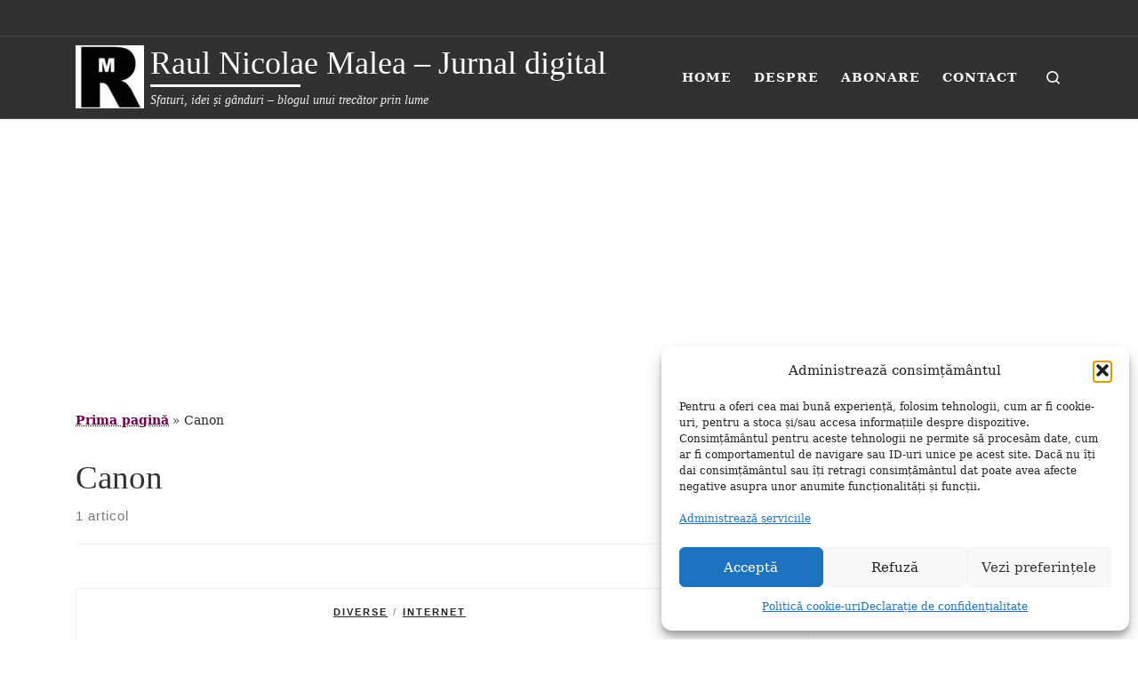

--- FILE ---
content_type: text/html; charset=UTF-8
request_url: https://raulmalea.ro/tag/canon/
body_size: 36457
content:
<!DOCTYPE html>
<!--[if IE 7]><html class="ie ie7" lang="ro-RO">
<![endif]-->
<!--[if IE 8]><html class="ie ie8" lang="ro-RO">
<![endif]-->
<!--[if !(IE 7) | !(IE 8)  ]><!--><html lang="ro-RO" class="no-js">
<!--<![endif]--><head><meta charset="UTF-8" /><meta http-equiv="X-UA-Compatible" content="IE=EDGE" /><meta name="viewport" content="width=device-width, initial-scale=1.0" /><link rel="profile"  href="https://gmpg.org/xfn/11" /><link rel="pingback" href="https://raulmalea.ro/xmlrpc.php" /> <script src="[data-uri]" defer></script> <meta name='robots' content='index, follow, max-image-preview:large, max-snippet:-1, max-video-preview:-1' /><link rel="preconnect" href="https://fonts.googleapis.com"><link rel="preconnect" href="https://fonts.gstatic.com" crossorigin><link rel="preconnect" href="https://www.googletagmanager.com"><link rel="preconnect" href="https://w.profitshare.ro"><link rel="preconnect" href="https://app.profitshare.ro" crossorigin><link rel="preconnect" href="https://profitsmart.ro" crossorigin><link rel="preconnect" href="https://www.doxologia.ro" crossorigin><link rel="preconnect" href="https://www.citateortodoxe.ro" crossorigin><link rel="dns-prefetch" href="https://fonts.googleapis.com"><link rel="dns-prefetch" href="https://fonts.gstatic.com"><link rel="dns-prefetch" href="https://www.googletagmanager.com"><link rel="dns-prefetch" href="https://w.profitshare.ro"><link rel="dns-prefetch" href="https://app.profitshare.ro"><link rel="dns-prefetch" href="https://profitsmart.ro"><link rel="dns-prefetch" href="https://www.doxologia.ro"><link rel="dns-prefetch" href="https://www.citateortodoxe.ro"><link rel="preload" href="https://raulmalea.ro/wp-content/themes/customizr/assets/shared/fonts/fa/webfonts/fa-brands-400.woff2?v=5.15.2" as="font" type="font/woff2" crossorigin><link rel="preload" href="https://raulmalea.ro/wp-content/themes/customizr/assets/shared/fonts/fa/webfonts/fa-solid-900.woff2?v=5.15.2" as="font" type="font/woff2" crossorigin><link rel="preload" as="style" href="https://fonts.googleapis.com/css2?family=IBM+Plex+Sans+Condensed:wght@400;500&subset=latin-ext&display=swap"><link data-asynced="1" as="style" onload="this.onload=null;this.rel='stylesheet'"  href="https://fonts.googleapis.com/css2?family=IBM+Plex+Sans+Condensed:wght@400;500&subset=latin-ext&display=swap" rel="preload"> <script id="google_gtagjs-js-consent-mode-data-layer" src="[data-uri]" defer></script> <title>Canon Archives - Raul Nicolae Malea - Jurnal digital</title><link rel="canonical" href="https://raulmalea.ro/tag/canon/" /><meta property="og:locale" content="ro_RO" /><meta property="og:type" content="article" /><meta property="og:title" content="Canon Archives - Raul Nicolae Malea - Jurnal digital" /><meta property="og:url" content="https://raulmalea.ro/tag/canon/" /><meta property="og:site_name" content="Raul Nicolae Malea - Jurnal digital" /><meta property="og:image" content="https://raulmalea.ro/wp-content/uploads/2014/10/raullogo.jpg" /><meta property="og:image:width" content="360" /><meta property="og:image:height" content="360" /><meta property="og:image:type" content="image/jpeg" /><meta name="twitter:card" content="summary_large_image" /><meta name="twitter:site" content="@raulmalea" /> <script type="application/ld+json" class="yoast-schema-graph">{"@context":"https://schema.org","@graph":[{"@type":"CollectionPage","@id":"https://raulmalea.ro/tag/canon/","url":"https://raulmalea.ro/tag/canon/","name":"Canon Archives - Raul Nicolae Malea - Jurnal digital","isPartOf":{"@id":"https://raulmalea.ro/#website"},"primaryImageOfPage":{"@id":"https://raulmalea.ro/tag/canon/#primaryimage"},"image":{"@id":"https://raulmalea.ro/tag/canon/#primaryimage"},"thumbnailUrl":"https://raulmalea.ro/wp-content/uploads/2016/04/canon-cashback-promotie.png","breadcrumb":{"@id":"https://raulmalea.ro/tag/canon/#breadcrumb"},"inLanguage":"ro-RO"},{"@type":"ImageObject","inLanguage":"ro-RO","@id":"https://raulmalea.ro/tag/canon/#primaryimage","url":"https://raulmalea.ro/wp-content/uploads/2016/04/canon-cashback-promotie.png","contentUrl":"https://raulmalea.ro/wp-content/uploads/2016/04/canon-cashback-promotie.png","width":300,"height":132,"caption":"canon cashback"},{"@type":"BreadcrumbList","@id":"https://raulmalea.ro/tag/canon/#breadcrumb","itemListElement":[{"@type":"ListItem","position":1,"name":"Home","item":"https://raulmalea.ro/"},{"@type":"ListItem","position":2,"name":"Canon"}]},{"@type":"WebSite","@id":"https://raulmalea.ro/#website","url":"https://raulmalea.ro/","name":"Jurnal online - Raul Nicolae Malea","description":"Sfaturi, idei și gânduri - blogul unui trecător prin lume","publisher":{"@id":"https://raulmalea.ro/#/schema/person/3f4ab3021a2add5c27c65b4b981d6a47"},"alternateName":"Raul-Nicolae Blog","potentialAction":[{"@type":"SearchAction","target":{"@type":"EntryPoint","urlTemplate":"https://raulmalea.ro/?s={search_term_string}"},"query-input":{"@type":"PropertyValueSpecification","valueRequired":true,"valueName":"search_term_string"}}],"inLanguage":"ro-RO"},{"@type":["Person","Organization"],"@id":"https://raulmalea.ro/#/schema/person/3f4ab3021a2add5c27c65b4b981d6a47","name":"Raul Malea","image":{"@type":"ImageObject","inLanguage":"ro-RO","@id":"https://raulmalea.ro/#/schema/person/image/","url":"https://raulmalea.ro/wp-content/uploads/2024/05/386660013_10231082314343930_31261866372119148_n.jpg","contentUrl":"https://raulmalea.ro/wp-content/uploads/2024/05/386660013_10231082314343930_31261866372119148_n.jpg","width":600,"height":600,"caption":"Raul Malea"},"logo":{"@id":"https://raulmalea.ro/#/schema/person/image/"},"description":"Consilier juridic la Primăria municipiului Hunedoara, blogger în timpul liber la RaulMalea.ro. Pasionat de călătorii, pescuit, calculatoare, online și webdesign. Mai multe detalii puteți citi aici. Dacă vrei să cumperi ceva poți folosi linkul meu de afiliere.","sameAs":["https://raulmalea.ro","https://www.facebook.com/raul.malea","https://www.instagram.com/raulmalea/","https://www.linkedin.com/in/raulmalea/","https://ro.pinterest.com/raulmalea/","https://x.com/raulmalea","https://www.youtube.com/user/oscarmrn2007","https://soundcloud.com/raulmrn"]}]}</script> <link rel='dns-prefetch' href='//www.googletagmanager.com' /><link rel='dns-prefetch' href='//fonts.googleapis.com' /><link rel='dns-prefetch' href='//fonts.gstatic.com' /><link rel='dns-prefetch' href='//www.google-analytics.com' /><link rel='dns-prefetch' href='//pagead2.googlesyndication.com' /><link rel='preconnect' href='https://fonts.googleapis.com' /><link rel='preconnect' href='https://fonts.gstatic.com' /><link rel='preconnect' href='https://www.google-analytics.com' /><link rel="alternate" type="application/rss+xml" title="Raul Nicolae Malea - Jurnal digital  &raquo; Flux" href="https://raulmalea.ro/feed/" /><link rel="alternate" type="application/rss+xml" title="Raul Nicolae Malea - Jurnal digital  &raquo; Flux comentarii" href="https://raulmalea.ro/comments/feed/" /><link rel="alternate" type="application/rss+xml" title="Raul Nicolae Malea - Jurnal digital  &raquo; Flux etichetă Canon" href="https://raulmalea.ro/tag/canon/feed/" /><style id='wp-img-auto-sizes-contain-inline-css'>img:is([sizes=auto i],[sizes^="auto," i]){contain-intrinsic-size:3000px 1500px}
/*# sourceURL=wp-img-auto-sizes-contain-inline-css */</style><style id="litespeed-ccss">ul{box-sizing:border-box}.entry-content{counter-reset:footnotes}:root{--wp--preset--font-size--normal:16px;--wp--preset--font-size--huge:42px}.screen-reader-text{border:0;clip-path:inset(50%);height:1px;margin:-1px;overflow:hidden;padding:0;position:absolute;width:1px;word-wrap:normal!important}:root{--wp--preset--aspect-ratio--square:1;--wp--preset--aspect-ratio--4-3:4/3;--wp--preset--aspect-ratio--3-4:3/4;--wp--preset--aspect-ratio--3-2:3/2;--wp--preset--aspect-ratio--2-3:2/3;--wp--preset--aspect-ratio--16-9:16/9;--wp--preset--aspect-ratio--9-16:9/16;--wp--preset--color--black:#000000;--wp--preset--color--cyan-bluish-gray:#abb8c3;--wp--preset--color--white:#ffffff;--wp--preset--color--pale-pink:#f78da7;--wp--preset--color--vivid-red:#cf2e2e;--wp--preset--color--luminous-vivid-orange:#ff6900;--wp--preset--color--luminous-vivid-amber:#fcb900;--wp--preset--color--light-green-cyan:#7bdcb5;--wp--preset--color--vivid-green-cyan:#00d084;--wp--preset--color--pale-cyan-blue:#8ed1fc;--wp--preset--color--vivid-cyan-blue:#0693e3;--wp--preset--color--vivid-purple:#9b51e0;--wp--preset--gradient--vivid-cyan-blue-to-vivid-purple:linear-gradient(135deg,rgba(6,147,227,1) 0%,rgb(155,81,224) 100%);--wp--preset--gradient--light-green-cyan-to-vivid-green-cyan:linear-gradient(135deg,rgb(122,220,180) 0%,rgb(0,208,130) 100%);--wp--preset--gradient--luminous-vivid-amber-to-luminous-vivid-orange:linear-gradient(135deg,rgba(252,185,0,1) 0%,rgba(255,105,0,1) 100%);--wp--preset--gradient--luminous-vivid-orange-to-vivid-red:linear-gradient(135deg,rgba(255,105,0,1) 0%,rgb(207,46,46) 100%);--wp--preset--gradient--very-light-gray-to-cyan-bluish-gray:linear-gradient(135deg,rgb(238,238,238) 0%,rgb(169,184,195) 100%);--wp--preset--gradient--cool-to-warm-spectrum:linear-gradient(135deg,rgb(74,234,220) 0%,rgb(151,120,209) 20%,rgb(207,42,186) 40%,rgb(238,44,130) 60%,rgb(251,105,98) 80%,rgb(254,248,76) 100%);--wp--preset--gradient--blush-light-purple:linear-gradient(135deg,rgb(255,206,236) 0%,rgb(152,150,240) 100%);--wp--preset--gradient--blush-bordeaux:linear-gradient(135deg,rgb(254,205,165) 0%,rgb(254,45,45) 50%,rgb(107,0,62) 100%);--wp--preset--gradient--luminous-dusk:linear-gradient(135deg,rgb(255,203,112) 0%,rgb(199,81,192) 50%,rgb(65,88,208) 100%);--wp--preset--gradient--pale-ocean:linear-gradient(135deg,rgb(255,245,203) 0%,rgb(182,227,212) 50%,rgb(51,167,181) 100%);--wp--preset--gradient--electric-grass:linear-gradient(135deg,rgb(202,248,128) 0%,rgb(113,206,126) 100%);--wp--preset--gradient--midnight:linear-gradient(135deg,rgb(2,3,129) 0%,rgb(40,116,252) 100%);--wp--preset--font-size--small:13px;--wp--preset--font-size--medium:20px;--wp--preset--font-size--large:36px;--wp--preset--font-size--x-large:42px;--wp--preset--spacing--20:0.44rem;--wp--preset--spacing--30:0.67rem;--wp--preset--spacing--40:1rem;--wp--preset--spacing--50:1.5rem;--wp--preset--spacing--60:2.25rem;--wp--preset--spacing--70:3.38rem;--wp--preset--spacing--80:5.06rem;--wp--preset--shadow--natural:6px 6px 9px rgba(0, 0, 0, 0.2);--wp--preset--shadow--deep:12px 12px 50px rgba(0, 0, 0, 0.4);--wp--preset--shadow--sharp:6px 6px 0px rgba(0, 0, 0, 0.2);--wp--preset--shadow--outlined:6px 6px 0px -3px rgba(255, 255, 255, 1), 6px 6px rgba(0, 0, 0, 1);--wp--preset--shadow--crisp:6px 6px 0px rgba(0, 0, 0, 1)}*,::after,::before{box-sizing:border-box}html{font-family:sans-serif;line-height:1.15;-webkit-text-size-adjust:100%;-ms-text-size-adjust:100%;-ms-overflow-style:scrollbar}@-ms-viewport{width:device-width}article,aside,header,nav,section{display:block}body{margin:0;font-family:-apple-system,BlinkMacSystemFont,"Segoe UI",Roboto,"Helvetica Neue",Arial,sans-serif,"Apple Color Emoji","Segoe UI Emoji","Segoe UI Symbol";font-size:1rem;font-weight:400;line-height:1.5;color:#212529;text-align:left;background-color:#fff}h1,h3,h4{margin-top:0;margin-bottom:.5rem}p{margin-top:0;margin-bottom:1rem}ul{margin-top:0;margin-bottom:1rem}ul ul{margin-bottom:0}blockquote{margin:0 0 1rem}strong{font-weight:bolder}a{color:#007bff;text-decoration:none;background-color:#fff0;-webkit-text-decoration-skip:objects}img{vertical-align:middle;border-style:none}svg:not(:root){overflow:hidden}label{display:inline-block;margin-bottom:.5rem}button{border-radius:0}button,input{margin:0;font-family:inherit;font-size:inherit;line-height:inherit}button,input{overflow:visible}button{text-transform:none}[type=submit],button{-webkit-appearance:button}[type=submit]::-moz-focus-inner,button::-moz-focus-inner{padding:0;border-style:none}input[type=checkbox]{box-sizing:border-box;padding:0}[type=search]{outline-offset:-2px;-webkit-appearance:none}[type=search]::-webkit-search-cancel-button,[type=search]::-webkit-search-decoration{-webkit-appearance:none}::-webkit-file-upload-button{font:inherit;-webkit-appearance:button}summary{display:list-item}.container{width:100%;padding-right:15px;padding-left:15px;margin-right:auto;margin-left:auto}@media (min-width:576px){.container{max-width:540px}}@media (min-width:768px){.container{max-width:720px}}@media (min-width:992px){.container{max-width:960px}}@media (min-width:1200px){.container{max-width:1140px}}.row{display:-webkit-box;display:-ms-flexbox;display:flex;-ms-flex-wrap:wrap;flex-wrap:wrap;margin-right:-15px;margin-left:-15px}.col,.col-12,.col-auto,.col-lg-auto,.col-md-3,.col-md-9{position:relative;width:100%;min-height:1px;padding-right:15px;padding-left:15px}.col{-ms-flex-preferred-size:0;flex-basis:0%;-webkit-box-flex:1;-ms-flex-positive:1;flex-grow:1;max-width:100%}.col-auto{-webkit-box-flex:0;-ms-flex:0 0 auto;flex:0 0 auto;width:auto;max-width:none}.col-12{-webkit-box-flex:0;-ms-flex:0 0 100%;flex:0 0 100%;max-width:100%}@media (min-width:768px){.col-md-3{-webkit-box-flex:0;-ms-flex:0 0 25%;flex:0 0 25%;max-width:25%}.col-md-9{-webkit-box-flex:0;-ms-flex:0 0 75%;flex:0 0 75%;max-width:75%}}@media (min-width:992px){.col-lg-auto{-webkit-box-flex:0;-ms-flex:0 0 auto;flex:0 0 auto;width:auto;max-width:none}}.nav{display:-webkit-box;display:-ms-flexbox;display:flex;-ms-flex-wrap:wrap;flex-wrap:wrap;padding-left:0;margin-bottom:0;list-style:none}.d-none{display:none!important}.d-flex{display:-webkit-box!important;display:-ms-flexbox!important;display:flex!important}@media (min-width:992px){.d-lg-none{display:none!important}.d-lg-block{display:block!important}}.flex-row{-webkit-box-orient:horizontal!important;-webkit-box-direction:normal!important;-ms-flex-direction:row!important;flex-direction:row!important}.flex-column{-webkit-box-orient:vertical!important;-webkit-box-direction:normal!important;-ms-flex-direction:column!important;flex-direction:column!important}.flex-nowrap{-ms-flex-wrap:nowrap!important;flex-wrap:nowrap!important}.justify-content-start{-webkit-box-pack:start!important;-ms-flex-pack:start!important;justify-content:flex-start!important}.justify-content-end{-webkit-box-pack:end!important;-ms-flex-pack:end!important;justify-content:flex-end!important}.justify-content-between{-webkit-box-pack:justify!important;-ms-flex-pack:justify!important;justify-content:space-between!important}.align-items-center{-webkit-box-align:center!important;-ms-flex-align:center!important;align-items:center!important}.align-self-start{-ms-flex-item-align:start!important;align-self:flex-start!important}@media (min-width:992px){.flex-lg-row{-webkit-box-orient:horizontal!important;-webkit-box-direction:normal!important;-ms-flex-direction:row!important;flex-direction:row!important}.flex-lg-column{-webkit-box-orient:vertical!important;-webkit-box-direction:normal!important;-ms-flex-direction:column!important;flex-direction:column!important}.flex-lg-nowrap{-ms-flex-wrap:nowrap!important;flex-wrap:nowrap!important}.justify-content-lg-end{-webkit-box-pack:end!important;-ms-flex-pack:end!important;justify-content:flex-end!important}.justify-content-lg-around{-ms-flex-pack:distribute!important;justify-content:space-around!important}}body{font-family:"Source Sans Pro",Arial,sans-serif;line-height:1.55;font-size:.9375em;color:#333}h1{font-size:2.48832em}h3{font-size:1.6em}h4{font-size:1.44em}h1,h3,h4{font-weight:400;color:#303133;line-height:1.25em}h1,h3,h4,p{margin-top:1.25em}blockquote>*{font-family:"Source Sans Pro",Arial,sans-serif}#cancel-comment-reply-link,.entry-header .post-info,.entry-header .tax__container,form.czr-form.search-form button[type=submit],label{font-size:.833333em}.nav__menu,.page-breadcrumbs,.sidebar{font-size:.95em}.entry-header .header-bottom a,.tax__container a{font-weight:500}#cancel-comment-reply-link,.nav__menu,blockquote{font-weight:600}label,strong{font-weight:700}.btn,.entry-header .header-bottom,.entry-header .post-info,.tax__container a,button[type=submit],input[type=submit]{font-family:sans-serif;letter-spacing:1px}#cancel-comment-reply-link,.nav__menu,.sidebar .widget-title,.tax__container a,button[type=submit],form.czr-form label,input[type=submit]{text-transform:uppercase}.nav__menu{letter-spacing:1px}.sidebar .widget-title,.tax__container a,label{letter-spacing:2px}@media (min-width:768px){.text-md-right{text-align:right!important}}[class*=" icn-"]:before,[class^=icn-]:before{content:"";font-family:customizr;font-style:normal;font-weight:400;speak:none;vertical-align:middle;display:inline-block;text-decoration:inherit;width:1em;margin-right:.2em;text-align:center;font-variant:normal;text-transform:none;line-height:1em;margin-left:.2em;-webkit-font-smoothing:antialiased;-moz-osx-font-smoothing:grayscale}.icn-search:before{content:""}.icn-up-small:before{content:""}.branding__container,.branding__container .branding,.branding__container .mobile-utils__wrapper,.nav__utils,.nav__utils li{display:-webkit-box;display:-ms-flexbox;display:flex}.socials{list-style:none}.socials li{display:inline-block}.socials li:before{content:none}.screen-reader-text,.sr-only{position:absolute;width:1px;height:1px;padding:0;margin:-1px;overflow:hidden;clip:rect(0,0,0,0);white-space:nowrap;border:0}.screen-reader-text.skip-link{background-color:#f1f1f1;box-shadow:0 0 2px 2px rgb(0 0 0/.6);color:#21759b;font-weight:700;left:5px;line-height:normal;padding:15px 23px 14px;text-decoration:none;top:5px;height:auto;width:auto}.czr-collapse{display:none}body,html{padding:0;margin:0;-webkit-font-smoothing:antialiased}body{text-align:inherit}img{max-width:100%;height:auto}a{text-decoration:none;color:#5a5a5a}a img{border:none}h1,h3,h4{text-rendering:optimizelegibility}ul{list-style:none}ul li{line-height:1.55em}ul{margin:0;padding:0}strong{font-weight:700}p{word-wrap:break-word}.header-skin-dark .ham__toggler-span-wrapper .line{background:#fff}.header-skin-dark .tc-header .socials a{color:#fff}.header-skin-dark .tc-header{color:#fff;background:#313131}.header-skin-dark .topbar-navbar__wrapper{border-color:rgb(255 255 255/.09)}.header-skin-dark .tc-header{border-bottom-color:rgb(255 255 255/.09)}.header-skin-dark .nav__utils a{color:#fff}.header-skin-dark .dropdown-menu{background:#313131}.header-skin-dark .dropdown-menu{color:#fff}.header-skin-dark .navbar-brand-sitename{color:#fff}.header-skin-dark .header-tagline{color:#eceeef}.header-skin-dark [class*=nav__menu] .nav__link{color:#fff}.header-skin-dark [class*=nav__menu] .nav__title::before{background-color:#fff}.header-skin-dark .header-search__container,.header-skin-dark .mobile-nav__container,.header-skin-dark .mobile-nav__nav,.header-skin-dark .vertical-nav>li:not(:last-of-type){border-color:rgb(255 255 255/.075)}.header-skin-dark .tc-header .czr-form label{color:#fff}.header-skin-dark .tc-header .czr-form .form-control,.header-skin-dark .tc-header .czr-form input:not([type=submit]):not([type=button]):not([type=number]):not([type=checkbox]):not([type=radio]){color:#fff;border-color:#fff}.tc-header:not(.header-transparent){box-shadow:0 2px 2px rgb(102 102 102/.08)}.header-search__container,.mobile-nav__container,.mobile-nav__nav,.tc-header,.topbar-navbar__wrapper,.vertical-nav>li:not(:last-of-type){border-bottom:1px solid}.mobile-nav__nav{border-top:1px solid;backface-visibility:hidden}.mobile-nav__container,.mobile-nav__nav,.mobile-navbar__wrapper,.primary-navbar__wrapper,.topbar-navbar__wrapper{background:inherit}.branding .czr-underline span::after{content:"";position:absolute;width:33%;border-bottom:3px solid;bottom:0;left:0}.czr-link-hover-underline [class*=nav__menu] .nav__title{position:relative}.czr-link-hover-underline [class*=nav__menu] .nav__title:before{content:"";position:absolute;width:100%;height:2px;bottom:1px;left:0;visibility:hidden;-webkit-transform:translate3d(0,0,0) scaleX(0);transform:translate3d(0,0,0) scaleX(0)}.czr-highlight-contextual-menu-items [class*=nav__menu] .nav__title{position:relative}.czr-highlight-contextual-menu-items [class*=nav__menu] .nav__title:before{content:"";position:absolute;width:100%;height:2px;bottom:1px;left:0;visibility:hidden;-webkit-transform:translate3d(0,0,0) scaleX(0);transform:translate3d(0,0,0) scaleX(0)}.nav__menu .menu-item{margin:0 6.25px;padding:0}.nav__menu .menu-item .nav__link{overflow:hidden;padding:0 6.25px;display:-webkit-box;display:-ms-flexbox;display:flex;-webkit-box-align:center;-ms-flex-align:center;align-items:center;-webkit-box-pack:justify;-ms-flex-pack:justify;justify-content:space-between}.nav__menu .menu-item .nav__link .nav__title{padding:10px 0 5px 0;margin-bottom:5px}.regular-nav.nav__menu{margin:0-12.5px}.czr-dropdown{position:relative}.czr-dropdown-menu{position:absolute;top:100%;left:0;z-index:1000;float:left;min-width:10rem;list-style:none;display:none;max-width:50vw;left:0;text-align:left}.dropdown-menu.czr-dropdown-menu{border-radius:0;border:0;margin:0;padding:0;font-size:inherit}.regular-nav .dropdown-menu.czr-dropdown-menu{box-shadow:1px 2px 2px 2px rgb(0 0 0/.15)}.ham-toggler-menu,.search-toggle_btn{padding:1.25em 15px;-ms-flex-item-align:center;align-self:center;display:block;height:auto;position:relative}@media (max-width:767px){.mobile-navbar__wrapper .ham-toggler-menu,.mobile-navbar__wrapper .search-toggle_btn{padding:1.25em 10px}}.ham-toggler-menu{-webkit-appearance:none;background:0 0;border:none}.ham__toggler-span-wrapper{height:12px;position:relative;width:20px;display:block}.ham__toggler-span-wrapper .line{display:block;width:20px;height:1.4px;position:absolute;-webkit-border-radius:5px;-webkit-background-clip:padding-box;-moz-border-radius:5px;-moz-background-clip:padding;border-radius:5px;background-clip:padding-box;-webkit-backface-visibility:hidden;backface-visibility:hidden}.ham__toggler-span-wrapper .line.line-1{top:0}.ham__toggler-span-wrapper .line.line-2{top:50%}.ham__toggler-span-wrapper .line.line-3{top:100%}.nav__search .czr-dropdown-menu{width:100%;margin:0;max-width:none}.czr-search-expand{display:none;background:#fff;position:absolute;z-index:100;top:49px;width:340px;-webkit-box-shadow:0 1px 0 rgb(255 255 255/.1);box-shadow:0 1px 0 rgb(255 255 255/.1)}.czr-search-expand .czr-search-expand-inner{border:1px solid #eee;box-shadow:0 0 5px rgb(0 0 0/.2),0 1px 0 rgb(255 255 255/.15);padding:15px}.czr-search-expand .czr-search-expand-inner .form-group{margin:0}.czr-search-expand .czr-search-expand-inner .form-group .czr-search-field{outline:0!important;color:#313131!important;border-color:#313131!important}@media (max-width:992px){.czr-search-expand{display:none!important}}.vertical-nav.mobile-nav__menu{margin:0-12.5px}.primary-navbar__wrapper .branding__container.col{max-width:85%;width:auto}.primary-navbar__wrapper.has-horizontal-menu .branding__container{max-width:33%}.primary-navbar__wrapper.has-branding-aside .branding__container{max-width:60%}.mobile-navbar__wrapper .branding__container{position:static}.branding{padding-top:.425em;padding-bottom:.425em;overflow:hidden}.branding .col-auto{max-width:100%;padding-right:0;padding-left:0;flex-shrink:1}.branding .navbar-brand-sitename span{display:block;white-space:normal}.branding .navbar-brand-sitename.czr-underline span{position:relative;padding-bottom:.25em;margin-bottom:5px}.branding .navbar-brand{font-size:2.4em;line-height:1.5em;margin:0;vertical-align:middle;display:inline-block;padding-top:.25rem;padding-bottom:.25rem;white-space:nowrap;max-width:100%;height:auto;color:#313131}.navbar-brand img{width:auto;max-width:100%}.branding .header-tagline{font-size:.9em;line-height:normal;padding:0;margin:2px .1em 0 0;width:100%}.primary-navbar__wrapper .branding .header-tagline{padding-bottom:.25rem}.branding .branding-aside{text-align:initial;margin:0 7px}.branding .branding-aside .navbar-brand{padding:0;line-height:1}.branding .branding-aside .header-tagline{width:auto;padding-bottom:0}.branding__container .branding,.branding__container .mobile-utils__wrapper{flex-shrink:1}.mobile-utils__wrapper .header-search__container{display:block;border-bottom:none;margin:37.5px auto}.header-tagline{font-style:italic}.nav__utils{flex-shrink:0;padding:0;max-width:100%}@media (max-width:767px){.mobile-navbar__wrapper .nav__utils .utils{margin-right:-10px;margin-left:-10px}}.header-search__container{margin:37.5px 0 18.75px 0}.header-search__container .czr-form .form-group{margin:12.5px 0 18.75px 0;padding-bottom:1.25em}.mobile-nav__container{padding:0}.primary-navbar__wrapper{-ms-flex-wrap:nowrap;flex-wrap:nowrap}.primary-navbar__wrapper .branding__container,.primary-navbar__wrapper .primary-nav__menu-wrapper,.primary-navbar__wrapper .primary-nav__utils li,.primary-navbar__wrapper .primary-nav__wrapper{display:-webkit-box;display:-ms-flexbox;display:flex}.primary-navbar__wrapper .primary-nav__wrapper{margin:0-15px}.primary-navbar__wrapper .primary-nav__container{display:-webkit-box;display:-ms-flexbox;display:flex;-ms-flex-preferred-size:0;flex-basis:0%;-webkit-box-flex:1;-ms-flex-positive:1;flex-grow:1}.primary-navbar__wrapper .primary-nav__menu-wrapper{width:100%}.primary-navbar__wrapper .primary-nav__nav{flex-shrink:1;-ms-flex-preferred-size:auto;flex-basis:auto}.primary-navbar__wrapper .col{max-width:100%}.tc-header{position:relative;z-index:100}.mobile-navbar__wrapper .branding{padding-top:4px;padding-bottom:4px}.mobile-navbar__wrapper .branding .navbar-brand{font-size:1.5em}.mobile-navbar__wrapper .navbar-brand-sitelogo img{max-height:36px!important}.mobile-navbar__wrapper .mobile-nav__inner{margin-bottom:20px}.mobile-navbar__wrapper .czr-underline span{margin-bottom:5px}@media (min-width:768px){.mobile-navbar__wrapper .branding{padding-top:5px;padding-bottom:5px}.mobile-navbar__wrapper .navbar-brand-sitelogo img{max-height:45px!important;max-width:100%}}@media (min-width:992px){.topbar-navbar__row{min-height:40px}}.topbar-navbar__row .col-auto{max-width:100%}.topbar-nav__socials{flex-shrink:1}.topbar-nav__socials{padding-top:3px;padding-bottom:3px}@media (max-width:575px){.topbar-nav__socials{width:100%}}.tc-thumbnail img{width:100%}.socials{margin:0-6.5px}.socials li{padding:0 6.5px}.socials a{display:block}.btn,button[type=submit],input[type=submit]{display:inline-block;font-weight:400;line-height:1.25;text-align:center;white-space:nowrap;vertical-align:middle;border:1px solid #fff0;padding:.5em 1em;border-radius:2px;border-width:2px;border-style:solid;font-size:1em;text-decoration:none}button[type=submit],input[type=submit]{background-color:#3b3b3b;color:#fff;border-color:#3b3b3b}button[type=submit],input[type=submit]{background-color:#3b3b3b;color:#fff;border-color:#3b3b3b}button[type=submit],input[type=submit]{line-height:inherit}.tax__container a{position:relative;display:inline-block;vertical-align:middle}.czr-btta{background-color:rgb(59 59 59/.2);color:#fff;display:none;width:46px;height:45px;position:fixed!important;bottom:100px;opacity:0;z-index:100;border-width:1px;padding:0}.czr-btta.right{right:-45px}.czr-btta i{line-height:43px;display:inline-block}.czr-btta i:before{font-weight:700}@media (min-width:576px){.czr-btta{display:block}}blockquote{position:relative;margin:2.5em 0;padding-top:2.5em;padding-bottom:2.5em;border-top:1px solid #f7f8f9;border-bottom:1px solid #f7f8f9}blockquote::before{font-size:1.44em;vertical-align:top;font-family:customizr;font-style:normal;font-weight:400;speak:none;display:block;text-align:inherit;font-variant:normal;text-transform:none;-webkit-font-smoothing:antialiased;-moz-osx-font-smoothing:grayscale}@media (min-width:576px){blockquote::before{top:2.5em;display:inline-block;width:1em;left:2.5em;text-align:center;position:absolute;width:1em;margin-right:.2em;margin-left:.2em}}blockquote>*{margin-top:1.25em;margin-bottom:1em;word-break:break-word;color:#313131}blockquote::before{content:""}@media (min-width:576px){blockquote>*{margin-left:5em;padding-left:5em}}.v-separator{margin:0 .625em;text-align:center}label{color:#313131;font-family:sans-serif;max-width:100%;margin-bottom:.3em}input{display:block;line-height:initial;padding:7.5px 15px 7.5px 15px;margin:auto;border:1px solid #eceeef;border-radius:2px;max-width:100%;font:inherit;font-weight:400;box-shadow:inset 0 2px 1px rgb(0 0 0/.025)}input[type=checkbox]{display:inline-block;font-size:1em;margin:0;padding:.5em;text-align:center;line-height:normal;vertical-align:middle}form.czr-form.search-form .form-group{display:-webkit-box;display:-ms-flexbox;display:flex}form.czr-form.search-form label{position:relative!important;margin-right:5px;-webkit-box-flex:1;-ms-flex:1;flex:1}form.czr-form.search-form label:after,form.czr-form.search-form label:before{content:"";display:table}form.czr-form.search-form label:after{clear:both}form.czr-form.search-form label input{padding-left:26px;line-height:30px;width:100%}form.czr-form.search-form button[type=submit]{padding:0 10px;font-weight:600;display:inline-block;-webkit-border-radius:3px;border-radius:3px;line-height:31px;font-size:15px;height:35px;text-transform:none}form.czr-form label{font-size:1em}form.czr-form input:not([type=submit]):not([type=button]):not([type=number]):not([type=checkbox]):not([type=radio]){border:none;border-bottom:2px solid #313131;padding:0 0 2px;color:#202020;position:relative;box-shadow:none;width:100%;background:0 0}#czr-comments form.czr-form input:not([type=submit]):not([type=button]):not([type=number]):not([type=checkbox]):not([type=radio]){background:#fff;padding:.5rem}form.czr-form .czr-focus{position:relative;margin-top:2.5em}form.czr-form .czr-focus label{display:block;position:absolute;z-index:1;color:#aaa}form.czr-form .czr-focus label span{float:left}.czr-search-field{padding-right:2em}.czr-search-field::-ms-clear{display:none}@-webkit-keyframes autofill{to{background:0 0;color:inherit}}.czr-search-field:-webkit-autofill{-webkit-animation-name:autofill;-webkit-animation-fill-mode:both}.js-centering.entry-media__wrapper img{opacity:0}.no-js img{opacity:1!important}#tc-page-wrap{position:relative;background:inherit;z-index:1;word-wrap:break-word}#main-wrapper::after,#main-wrapper::before,#tc-page-wrap::after,#tc-page-wrap::before{display:table;content:"";line-height:0}#content,#main-wrapper{padding-bottom:2.5em}.container[role=main]{margin-top:2em}ul ul{margin-left:1em}@media (max-width:575px){ul ul{margin-left:0}}.comments__link{white-space:nowrap}.entry-media__holder{position:relative;overflow:hidden}.entry-media__wrapper{width:100%}.entry-title{line-height:1.5;margin-bottom:.3125em}.tc-content-inner{color:#777}.tc-content-inner{max-width:100%}.entry-header .entry-title{word-wrap:break-word;margin-top:0}.entry-header .header-bottom{color:#777;position:relative;margin:0 0 2em 0}.tc-singular-thumbnail-wrapper.__before_regular_heading_title{margin-bottom:.833333em}article .entry-content{font-size:1.2em;line-height:1.55em;color:#444}.page-breadcrumbs{margin-top:2em;margin-bottom:2em}.post-content{color:#313131}section[class^=post-]{margin:2em 0 2em 0}#cancel-comment-reply-link{float:right;font-family:sans-serif}section.post-content{margin-top:0}.post-info a:not(.btn){color:#777}.post-info a:not(.btn) span::after,.post-info a:not(.btn) span::before{background-color:#313131}@media screen and (min-width:480px) and (max-width:667px){.sidebar{padding:0 2.5em}}.widget-area .widget{margin-bottom:2.5em}.widget-area a{color:#777}.widget-area .widget_text a{text-decoration:underline}.sidebar .widget:first-child .widget-title{margin-top:0;padding-top:0}.sidebar .widget-title{position:relative;margin:1.25em 0;padding:1.25em 0;font-size:1.1em}.sidebar .widget-title::after{content:"";position:absolute;width:5em;height:2px;bottom:0;left:0}@media (min-width:768px){.tc-sidebar.right{padding-left:2.5em}.tc-sidebar.text-md-right .widget-title::after{right:0;left:auto}}.sidebar .widget-title::after{background-color:#3b3b3b}a{color:#72004b}.sidebar .widget-title::after{background-color:#72004b}button[type=submit],input[type=submit]{border-color:#350023}button[type=submit],input[type=submit]{background-color:#350023}.navbar-brand,.header-tagline,h1,h3{font-family:"Impact","Charcoal","sans-serif"}body{font-family:"Palatino Linotype","Book Antiqua","Palatino","serif"}.tc-header{z-index:1}.tc-singular-thumbnail-wrapper .entry-media__wrapper{max-height:150px;height:150px}@media (min-width:576px){.tc-singular-thumbnail-wrapper .entry-media__wrapper{max-height:120px;height:120px}}#czr-push-footer{display:none;visibility:hidden}body{line-height:1.5;font-size:.9em}@media (min-width:20em) and (max-width:40em){body{line-height:calc(1.5 + .15*((100vw - 20em)/20))}}@media (min-width:40em){body{line-height:1.65}}@media (min-width:20em) and (max-width:60em){body{font-size:calc(.9em + .0375*((100vw - 20em)/40))}}@media (min-width:60em){body{font-size:.9375em}}h1{font-size:1em}@media (min-width:20em) and (max-width:60em){h1{font-size:calc(1em + 1.48832*((100vw - 20em)/40))}}@media (min-width:60em){h1{font-size:2.48832em}}h3{font-size:1em}@media (min-width:20em) and (max-width:60em){h3{font-size:calc(1em + .728*((100vw - 20em)/40))}}@media (min-width:60em){h3{font-size:1.728em}}h4{font-size:1em}@media (min-width:20em) and (max-width:60em){h4{font-size:calc(1em + .44*((100vw - 20em)/40))}}@media (min-width:60em){h4{font-size:1.44em}}.cmplz-hidden{display:none!important}img.wp-post-image{max-width:100%;height:auto;display:block;object-fit:contain}@media (max-width:768px){.tax__link{padding:10px 0;display:inline-block;font-size:16px}}.sidebar,.sidebar .widget,.widget-area{color:#2b2b2b;background-color:#fff0}.sidebar a,.sidebar .widget a{color:#1c3d5a}.entry-meta,.entry-meta span,.entry-meta a,.entry-date,time.entry-date{color:#2b2b2b!important;font-weight:500;text-decoration:none}.breadcrumbs a{color:#72004b!important;font-weight:600;text-decoration:underline dotted}.breadcrumbs{color:#2b2b2b;font-size:1em}#commentform input{color:#111!important;background-color:#fff!important;border:none!important;box-shadow:none!important;outline:none!important;font-weight:500}:root{--ss-brand-color:#557ceb;--ss-brand-color-hover:#4a6bbf;--ss-brand-color-dark:#435f85;--ss-button-color:#000;--ss-wpadminbar-height:0px}.ss-popup-overlay .ss-copy-action .ss-button,.ss-popup-overlay .ss-popup .ss-close-modal{border:0;text-shadow:none;-webkit-box-shadow:none;box-shadow:none;outline:0;text-decoration:none;text-transform:none;letter-spacing:0}.ss-svg-icon{height:16px;width:auto;fill:currentColor}.ss-popup-overlay{display:none;font-family:-apple-system,BlinkMacSystemFont,"Segoe UI",Roboto,Oxygen-Sans,Ubuntu,Cantarell,Arial,"Helvetica Neue",sans-serif;-webkit-font-smoothing:initial;content:"";position:fixed;top:0;bottom:0;left:0;right:0;z-index:99999;background:rgb(202 202 202/.75);opacity:0}.ss-popup-overlay .ss-copy-action{position:relative;display:none}.ss-popup-overlay .ss-copy-action .ss-copy-action-field{border:1px solid rgb(0 0 0/.1);border-radius:2px;color:#323b43;font-family:inherit;font-size:16px;-webkit-box-sizing:border-box;box-sizing:border-box;width:100%;height:48px!important;line-height:48px!important;padding:0 120px 0 50px!important;text-shadow:none;-webkit-box-shadow:none;box-shadow:none;outline:0;background-color:#fff;margin:0}.ss-popup-overlay .ss-copy-action .ss-button{font-weight:400;font-family:inherit;position:absolute;right:6px;top:5px;background-color:#557ceb;color:#fff;padding:0;line-height:38px;height:38px;width:105px;font-size:16px;z-index:9;border-radius:2px}.ss-popup-overlay .ss-copy-action svg{position:absolute;height:24px;width:24px;top:50%;left:15px;margin-top:-12px;fill:#dadada}.ss-popup-overlay .ss-popup{opacity:0;border-radius:2px;max-width:90%;max-height:90%;width:720px;height:auto}.ss-popup-overlay .ss-popup .ss-popup-heading{display:block;display:-webkit-box;display:-ms-flexbox;display:flex;-webkit-box-align:center;-ms-flex-align:center;align-items:center;font-size:16px;font-weight:300;color:#323b43;background-color:#fff;line-height:58px;height:58px;padding:0 0 0 24px;margin:0;border-top-left-radius:4px;border-top-right-radius:4px}.ss-popup-overlay .ss-popup .ss-close-modal{margin-left:auto;padding:0 24px;height:100%;display:-webkit-box;display:-ms-flexbox;display:flex;-webkit-box-align:center;-ms-flex-align:center;align-items:center;color:#a9a9a9}.ss-popup-overlay .ss-popup .ss-close-modal svg{width:16px;height:16px}.ss-popup-overlay .ss-popup .ss-popup-content{position:relative;top:0;left:0;right:0;bottom:0;max-height:70vh;background-color:#fff;border-top:1px solid rgb(0 0 0/.1);overflow-y:scroll;padding:24px 24px 20px;border-bottom-left-radius:4px;border-bottom-right-radius:4px}.ss-popup-overlay .ss-popup .ss-powered-by{margin-top:12px;font-size:12px;text-align:center;color:#aaa;width:100%;display:-webkit-box;display:-ms-flexbox;display:flex;-webkit-box-align:center;-ms-flex-align:center;align-items:center;-webkit-box-pack:center;-ms-flex-pack:center;justify-content:center;gap:4px}.ss-popup-overlay .ss-popup .ss-powered-by a{color:#557ceb;display:-webkit-inline-box;display:-ms-inline-flexbox;display:inline-flex;-webkit-box-align:center;-ms-flex-align:center;align-items:center;-webkit-box-pack:center;-ms-flex-pack:center;justify-content:center}.ss-popup-overlay .ss-popup .ss-powered-by a svg{height:14px;display:inline-block;margin-right:4px}.ss-share-network-tooltip{font-family:-apple-system,BlinkMacSystemFont,"Segoe UI",Roboto,Oxygen-Sans,Ubuntu,Cantarell,Arial,"Helvetica Neue",sans-serif;-webkit-font-smoothing:initial;position:absolute;line-height:1;left:100%;margin-left:12px;background-color:rgb(56 70 84/.85);top:50%;width:auto;white-space:nowrap;padding:8px 10px;border-radius:2px;font-size:12px;color:rgb(255 255 255/.9);z-index:2;opacity:0;-webkit-transform:translateX(-7px) translateY(-50%);-ms-transform:translateX(-7px) translateY(-50%);transform:translateX(-7px) translateY(-50%)}.ss-copy-action .ss-share-network-tooltip{left:auto;margin-left:0;right:100%;margin-right:12px;-webkit-transform:translateX(7px) translateY(-50%);-ms-transform:translateX(7px) translateY(-50%);transform:translateX(7px) translateY(-50%)}</style><link rel="preload" data-asynced="1" data-optimized="2" as="style" onload="this.onload=null;this.rel='stylesheet'" href="https://raulmalea.ro/wp-content/litespeed/css/5138fbac638e6972a20f3c3889ba5f1d.css?ver=5ce9c" /><script src="[data-uri]" defer></script> <style id='global-styles-inline-css'>:root{--wp--preset--aspect-ratio--square: 1;--wp--preset--aspect-ratio--4-3: 4/3;--wp--preset--aspect-ratio--3-4: 3/4;--wp--preset--aspect-ratio--3-2: 3/2;--wp--preset--aspect-ratio--2-3: 2/3;--wp--preset--aspect-ratio--16-9: 16/9;--wp--preset--aspect-ratio--9-16: 9/16;--wp--preset--color--black: #000000;--wp--preset--color--cyan-bluish-gray: #abb8c3;--wp--preset--color--white: #ffffff;--wp--preset--color--pale-pink: #f78da7;--wp--preset--color--vivid-red: #cf2e2e;--wp--preset--color--luminous-vivid-orange: #ff6900;--wp--preset--color--luminous-vivid-amber: #fcb900;--wp--preset--color--light-green-cyan: #7bdcb5;--wp--preset--color--vivid-green-cyan: #00d084;--wp--preset--color--pale-cyan-blue: #8ed1fc;--wp--preset--color--vivid-cyan-blue: #0693e3;--wp--preset--color--vivid-purple: #9b51e0;--wp--preset--gradient--vivid-cyan-blue-to-vivid-purple: linear-gradient(135deg,rgb(6,147,227) 0%,rgb(155,81,224) 100%);--wp--preset--gradient--light-green-cyan-to-vivid-green-cyan: linear-gradient(135deg,rgb(122,220,180) 0%,rgb(0,208,130) 100%);--wp--preset--gradient--luminous-vivid-amber-to-luminous-vivid-orange: linear-gradient(135deg,rgb(252,185,0) 0%,rgb(255,105,0) 100%);--wp--preset--gradient--luminous-vivid-orange-to-vivid-red: linear-gradient(135deg,rgb(255,105,0) 0%,rgb(207,46,46) 100%);--wp--preset--gradient--very-light-gray-to-cyan-bluish-gray: linear-gradient(135deg,rgb(238,238,238) 0%,rgb(169,184,195) 100%);--wp--preset--gradient--cool-to-warm-spectrum: linear-gradient(135deg,rgb(74,234,220) 0%,rgb(151,120,209) 20%,rgb(207,42,186) 40%,rgb(238,44,130) 60%,rgb(251,105,98) 80%,rgb(254,248,76) 100%);--wp--preset--gradient--blush-light-purple: linear-gradient(135deg,rgb(255,206,236) 0%,rgb(152,150,240) 100%);--wp--preset--gradient--blush-bordeaux: linear-gradient(135deg,rgb(254,205,165) 0%,rgb(254,45,45) 50%,rgb(107,0,62) 100%);--wp--preset--gradient--luminous-dusk: linear-gradient(135deg,rgb(255,203,112) 0%,rgb(199,81,192) 50%,rgb(65,88,208) 100%);--wp--preset--gradient--pale-ocean: linear-gradient(135deg,rgb(255,245,203) 0%,rgb(182,227,212) 50%,rgb(51,167,181) 100%);--wp--preset--gradient--electric-grass: linear-gradient(135deg,rgb(202,248,128) 0%,rgb(113,206,126) 100%);--wp--preset--gradient--midnight: linear-gradient(135deg,rgb(2,3,129) 0%,rgb(40,116,252) 100%);--wp--preset--font-size--small: 13px;--wp--preset--font-size--medium: 20px;--wp--preset--font-size--large: 36px;--wp--preset--font-size--x-large: 42px;--wp--preset--spacing--20: 0.44rem;--wp--preset--spacing--30: 0.67rem;--wp--preset--spacing--40: 1rem;--wp--preset--spacing--50: 1.5rem;--wp--preset--spacing--60: 2.25rem;--wp--preset--spacing--70: 3.38rem;--wp--preset--spacing--80: 5.06rem;--wp--preset--shadow--natural: 6px 6px 9px rgba(0, 0, 0, 0.2);--wp--preset--shadow--deep: 12px 12px 50px rgba(0, 0, 0, 0.4);--wp--preset--shadow--sharp: 6px 6px 0px rgba(0, 0, 0, 0.2);--wp--preset--shadow--outlined: 6px 6px 0px -3px rgb(255, 255, 255), 6px 6px rgb(0, 0, 0);--wp--preset--shadow--crisp: 6px 6px 0px rgb(0, 0, 0);}:where(.is-layout-flex){gap: 0.5em;}:where(.is-layout-grid){gap: 0.5em;}body .is-layout-flex{display: flex;}.is-layout-flex{flex-wrap: wrap;align-items: center;}.is-layout-flex > :is(*, div){margin: 0;}body .is-layout-grid{display: grid;}.is-layout-grid > :is(*, div){margin: 0;}:where(.wp-block-columns.is-layout-flex){gap: 2em;}:where(.wp-block-columns.is-layout-grid){gap: 2em;}:where(.wp-block-post-template.is-layout-flex){gap: 1.25em;}:where(.wp-block-post-template.is-layout-grid){gap: 1.25em;}.has-black-color{color: var(--wp--preset--color--black) !important;}.has-cyan-bluish-gray-color{color: var(--wp--preset--color--cyan-bluish-gray) !important;}.has-white-color{color: var(--wp--preset--color--white) !important;}.has-pale-pink-color{color: var(--wp--preset--color--pale-pink) !important;}.has-vivid-red-color{color: var(--wp--preset--color--vivid-red) !important;}.has-luminous-vivid-orange-color{color: var(--wp--preset--color--luminous-vivid-orange) !important;}.has-luminous-vivid-amber-color{color: var(--wp--preset--color--luminous-vivid-amber) !important;}.has-light-green-cyan-color{color: var(--wp--preset--color--light-green-cyan) !important;}.has-vivid-green-cyan-color{color: var(--wp--preset--color--vivid-green-cyan) !important;}.has-pale-cyan-blue-color{color: var(--wp--preset--color--pale-cyan-blue) !important;}.has-vivid-cyan-blue-color{color: var(--wp--preset--color--vivid-cyan-blue) !important;}.has-vivid-purple-color{color: var(--wp--preset--color--vivid-purple) !important;}.has-black-background-color{background-color: var(--wp--preset--color--black) !important;}.has-cyan-bluish-gray-background-color{background-color: var(--wp--preset--color--cyan-bluish-gray) !important;}.has-white-background-color{background-color: var(--wp--preset--color--white) !important;}.has-pale-pink-background-color{background-color: var(--wp--preset--color--pale-pink) !important;}.has-vivid-red-background-color{background-color: var(--wp--preset--color--vivid-red) !important;}.has-luminous-vivid-orange-background-color{background-color: var(--wp--preset--color--luminous-vivid-orange) !important;}.has-luminous-vivid-amber-background-color{background-color: var(--wp--preset--color--luminous-vivid-amber) !important;}.has-light-green-cyan-background-color{background-color: var(--wp--preset--color--light-green-cyan) !important;}.has-vivid-green-cyan-background-color{background-color: var(--wp--preset--color--vivid-green-cyan) !important;}.has-pale-cyan-blue-background-color{background-color: var(--wp--preset--color--pale-cyan-blue) !important;}.has-vivid-cyan-blue-background-color{background-color: var(--wp--preset--color--vivid-cyan-blue) !important;}.has-vivid-purple-background-color{background-color: var(--wp--preset--color--vivid-purple) !important;}.has-black-border-color{border-color: var(--wp--preset--color--black) !important;}.has-cyan-bluish-gray-border-color{border-color: var(--wp--preset--color--cyan-bluish-gray) !important;}.has-white-border-color{border-color: var(--wp--preset--color--white) !important;}.has-pale-pink-border-color{border-color: var(--wp--preset--color--pale-pink) !important;}.has-vivid-red-border-color{border-color: var(--wp--preset--color--vivid-red) !important;}.has-luminous-vivid-orange-border-color{border-color: var(--wp--preset--color--luminous-vivid-orange) !important;}.has-luminous-vivid-amber-border-color{border-color: var(--wp--preset--color--luminous-vivid-amber) !important;}.has-light-green-cyan-border-color{border-color: var(--wp--preset--color--light-green-cyan) !important;}.has-vivid-green-cyan-border-color{border-color: var(--wp--preset--color--vivid-green-cyan) !important;}.has-pale-cyan-blue-border-color{border-color: var(--wp--preset--color--pale-cyan-blue) !important;}.has-vivid-cyan-blue-border-color{border-color: var(--wp--preset--color--vivid-cyan-blue) !important;}.has-vivid-purple-border-color{border-color: var(--wp--preset--color--vivid-purple) !important;}.has-vivid-cyan-blue-to-vivid-purple-gradient-background{background: var(--wp--preset--gradient--vivid-cyan-blue-to-vivid-purple) !important;}.has-light-green-cyan-to-vivid-green-cyan-gradient-background{background: var(--wp--preset--gradient--light-green-cyan-to-vivid-green-cyan) !important;}.has-luminous-vivid-amber-to-luminous-vivid-orange-gradient-background{background: var(--wp--preset--gradient--luminous-vivid-amber-to-luminous-vivid-orange) !important;}.has-luminous-vivid-orange-to-vivid-red-gradient-background{background: var(--wp--preset--gradient--luminous-vivid-orange-to-vivid-red) !important;}.has-very-light-gray-to-cyan-bluish-gray-gradient-background{background: var(--wp--preset--gradient--very-light-gray-to-cyan-bluish-gray) !important;}.has-cool-to-warm-spectrum-gradient-background{background: var(--wp--preset--gradient--cool-to-warm-spectrum) !important;}.has-blush-light-purple-gradient-background{background: var(--wp--preset--gradient--blush-light-purple) !important;}.has-blush-bordeaux-gradient-background{background: var(--wp--preset--gradient--blush-bordeaux) !important;}.has-luminous-dusk-gradient-background{background: var(--wp--preset--gradient--luminous-dusk) !important;}.has-pale-ocean-gradient-background{background: var(--wp--preset--gradient--pale-ocean) !important;}.has-electric-grass-gradient-background{background: var(--wp--preset--gradient--electric-grass) !important;}.has-midnight-gradient-background{background: var(--wp--preset--gradient--midnight) !important;}.has-small-font-size{font-size: var(--wp--preset--font-size--small) !important;}.has-medium-font-size{font-size: var(--wp--preset--font-size--medium) !important;}.has-large-font-size{font-size: var(--wp--preset--font-size--large) !important;}.has-x-large-font-size{font-size: var(--wp--preset--font-size--x-large) !important;}
/*# sourceURL=global-styles-inline-css */</style><style id='classic-theme-styles-inline-css'>/*! This file is auto-generated */
.wp-block-button__link{color:#fff;background-color:#32373c;border-radius:9999px;box-shadow:none;text-decoration:none;padding:calc(.667em + 2px) calc(1.333em + 2px);font-size:1.125em}.wp-block-file__button{background:#32373c;color:#fff;text-decoration:none}
/*# sourceURL=/wp-includes/css/classic-themes.min.css */</style><style id='tptn-style-left-thumbs-inline-css'>.tptn-left-thumbs a {
				width: 100px;
				height: 100px;
				text-decoration: none;
			}
			.tptn-left-thumbs img {
				width: 100px;
				max-height: 100px;
				margin: auto;
			}
			.tptn-left-thumbs .tptn_title {
				width: 100%;
			}
			
/*# sourceURL=tptn-style-left-thumbs-inline-css */</style><style id='customizr-main-inline-css'>::-moz-selection{background-color:#72004b}::selection{background-color:#72004b}a,.btn-skin:active,.btn-skin:focus,.btn-skin:hover,.btn-skin.inverted,.grid-container__classic .post-type__icon,.post-type__icon:hover .icn-format,.grid-container__classic .post-type__icon:hover .icn-format,[class*='grid-container__'] .entry-title a.czr-title:hover,input[type=checkbox]:checked::before{color:#72004b}.czr-css-loader > div ,.btn-skin,.btn-skin:active,.btn-skin:focus,.btn-skin:hover,.btn-skin-h-dark,.btn-skin-h-dark.inverted:active,.btn-skin-h-dark.inverted:focus,.btn-skin-h-dark.inverted:hover{border-color:#72004b}.tc-header.border-top{border-top-color:#72004b}[class*='grid-container__'] .entry-title a:hover::after,.grid-container__classic .post-type__icon,.btn-skin,.btn-skin.inverted:active,.btn-skin.inverted:focus,.btn-skin.inverted:hover,.btn-skin-h-dark,.btn-skin-h-dark.inverted:active,.btn-skin-h-dark.inverted:focus,.btn-skin-h-dark.inverted:hover,.sidebar .widget-title::after,input[type=radio]:checked::before{background-color:#72004b}.btn-skin-light:active,.btn-skin-light:focus,.btn-skin-light:hover,.btn-skin-light.inverted{color:#bf007d}input:not([type='submit']):not([type='button']):not([type='number']):not([type='checkbox']):not([type='radio']):focus,textarea:focus,.btn-skin-light,.btn-skin-light.inverted,.btn-skin-light:active,.btn-skin-light:focus,.btn-skin-light:hover,.btn-skin-light.inverted:active,.btn-skin-light.inverted:focus,.btn-skin-light.inverted:hover{border-color:#bf007d}.btn-skin-light,.btn-skin-light.inverted:active,.btn-skin-light.inverted:focus,.btn-skin-light.inverted:hover{background-color:#bf007d}.btn-skin-lightest:active,.btn-skin-lightest:focus,.btn-skin-lightest:hover,.btn-skin-lightest.inverted{color:#d8008e}.btn-skin-lightest,.btn-skin-lightest.inverted,.btn-skin-lightest:active,.btn-skin-lightest:focus,.btn-skin-lightest:hover,.btn-skin-lightest.inverted:active,.btn-skin-lightest.inverted:focus,.btn-skin-lightest.inverted:hover{border-color:#d8008e}.btn-skin-lightest,.btn-skin-lightest.inverted:active,.btn-skin-lightest.inverted:focus,.btn-skin-lightest.inverted:hover{background-color:#d8008e}.pagination,a:hover,a:focus,a:active,.btn-skin-dark:active,.btn-skin-dark:focus,.btn-skin-dark:hover,.btn-skin-dark.inverted,.btn-skin-dark-oh:active,.btn-skin-dark-oh:focus,.btn-skin-dark-oh:hover,.post-info a:not(.btn):hover,.grid-container__classic .post-type__icon .icn-format,[class*='grid-container__'] .hover .entry-title a,.widget-area a:not(.btn):hover,a.czr-format-link:hover,.format-link.hover a.czr-format-link,button[type=submit]:hover,button[type=submit]:active,button[type=submit]:focus,input[type=submit]:hover,input[type=submit]:active,input[type=submit]:focus,.tabs .nav-link:hover,.tabs .nav-link.active,.tabs .nav-link.active:hover,.tabs .nav-link.active:focus{color:#350023}.grid-container__classic.tc-grid-border .grid__item,.btn-skin-dark,.btn-skin-dark.inverted,button[type=submit],input[type=submit],.btn-skin-dark:active,.btn-skin-dark:focus,.btn-skin-dark:hover,.btn-skin-dark.inverted:active,.btn-skin-dark.inverted:focus,.btn-skin-dark.inverted:hover,.btn-skin-h-dark:active,.btn-skin-h-dark:focus,.btn-skin-h-dark:hover,.btn-skin-h-dark.inverted,.btn-skin-h-dark.inverted,.btn-skin-h-dark.inverted,.btn-skin-dark-oh:active,.btn-skin-dark-oh:focus,.btn-skin-dark-oh:hover,.btn-skin-dark-oh.inverted:active,.btn-skin-dark-oh.inverted:focus,.btn-skin-dark-oh.inverted:hover,button[type=submit]:hover,button[type=submit]:active,button[type=submit]:focus,input[type=submit]:hover,input[type=submit]:active,input[type=submit]:focus{border-color:#350023}.btn-skin-dark,.btn-skin-dark.inverted:active,.btn-skin-dark.inverted:focus,.btn-skin-dark.inverted:hover,.btn-skin-h-dark:active,.btn-skin-h-dark:focus,.btn-skin-h-dark:hover,.btn-skin-h-dark.inverted,.btn-skin-h-dark.inverted,.btn-skin-h-dark.inverted,.btn-skin-dark-oh.inverted:active,.btn-skin-dark-oh.inverted:focus,.btn-skin-dark-oh.inverted:hover,.grid-container__classic .post-type__icon:hover,button[type=submit],input[type=submit],.czr-link-hover-underline .widgets-list-layout-links a:not(.btn)::before,.czr-link-hover-underline .widget_archive a:not(.btn)::before,.czr-link-hover-underline .widget_nav_menu a:not(.btn)::before,.czr-link-hover-underline .widget_rss ul a:not(.btn)::before,.czr-link-hover-underline .widget_recent_entries a:not(.btn)::before,.czr-link-hover-underline .widget_categories a:not(.btn)::before,.czr-link-hover-underline .widget_meta a:not(.btn)::before,.czr-link-hover-underline .widget_recent_comments a:not(.btn)::before,.czr-link-hover-underline .widget_pages a:not(.btn)::before,.czr-link-hover-underline .widget_calendar a:not(.btn)::before,[class*='grid-container__'] .hover .entry-title a::after,a.czr-format-link::before,.comment-author a::before,.comment-link::before,.tabs .nav-link.active::before{background-color:#350023}.btn-skin-dark-shaded:active,.btn-skin-dark-shaded:focus,.btn-skin-dark-shaded:hover,.btn-skin-dark-shaded.inverted{background-color:rgba(53,0,35,0.2)}.btn-skin-dark-shaded,.btn-skin-dark-shaded.inverted:active,.btn-skin-dark-shaded.inverted:focus,.btn-skin-dark-shaded.inverted:hover{background-color:rgba(53,0,35,0.8)}.navbar-brand,.header-tagline,h1,h2,h3,.tc-dropcap { font-family : 'Impact','Charcoal','sans-serif'; }
body { font-family : 'Palatino Linotype','Book Antiqua','Palatino','serif'; }

        .tc-header{
          z-index:1
        }
#czr-push-footer { display: none; visibility: hidden; }
        .czr-sticky-footer #czr-push-footer.sticky-footer-enabled { display: block; }
        
/*# sourceURL=customizr-main-inline-css */</style> <script src="https://raulmalea.ro/wp-includes/js/jquery/jquery.min.js" id="jquery-core-js"></script> <script id="czr-init-js-extra" src="[data-uri]" defer></script> 
 <script src="https://www.googletagmanager.com/gtag/js?id=G-Y3T2Y184S0" id="google_gtagjs-js" defer data-deferred="1"></script> <script id="google_gtagjs-js-after" src="[data-uri]" defer></script> <link rel="https://api.w.org/" href="https://raulmalea.ro/wp-json/" /><link rel="alternate" title="JSON" type="application/json" href="https://raulmalea.ro/wp-json/wp/v2/tags/303" /><link rel="EditURI" type="application/rsd+xml" title="RSD" href="https://raulmalea.ro/xmlrpc.php?rsd" /><meta name="generator" content="Site Kit by Google 1.168.0" /><style>.cmplz-hidden {
					display: none !important;
				}</style><link rel="preload" as="font" type="font/woff2" href="https://raulmalea.ro/wp-content/themes/customizr/assets/shared/fonts/customizr/customizr.woff2?128396981" crossorigin="anonymous"/><meta name="google-adsense-platform-account" content="ca-host-pub-2644536267352236"><meta name="google-adsense-platform-domain" content="sitekit.withgoogle.com">
<style>.recentcomments a{display:inline !important;padding:0 !important;margin:0 !important;}</style> <script async src="https://pagead2.googlesyndication.com/pagead/js/adsbygoogle.js?client=ca-pub-9331462433038096&amp;host=ca-host-pub-2644536267352236" crossorigin="anonymous"></script> <style id="wp-custom-css">/* Fundal alb cu text închis pentru articole */
.grid__item.col,
.grid__item.col span {
  background-color: #ffffff !important;
  color: #212121 !important;
}

/* Titluri vizibile */
.grid__item.col span {
  font-weight: bold;
}

/* Linkuri în contrast cu fundalul */
.grid__item.col a {
  color: #1a0dab;
  text-decoration: underline;
}

img.wp-post-image {
  max-width: 100%;
  height: auto;
  display: block;
  object-fit: contain; /* păstrează proporțiile imaginii */
}
@media (max-width: 768px) {
  /* ✅ Titluri de articole */
  .czr-title {
    padding: 12px 0;
    display: inline-block;
    font-size: 18px;
  }

  /* ✅ Linkuri de categorii */
  .tax__link {
    padding: 10px 0;
    display: inline-block;
    font-size: 16px;
  }

  /* 🖱️ Feedback la atingere */
  .czr-title:active,
  .tax__link:active {
    background-color: rgba(0, 0, 0, 0.05);
    border-radius: 4px;
  }
}

/* Textul general din griduri */
.grid__item.col,
.grid__item.col p,
.grid__item.col span,
.grid__item.col .czr-title,
.grid__item.col .entry-summary {
  color: #1a1a1a; /* text foarte închis, aproape negru */
}

/* Fundaluri deschise pentru a păstra lizibilitatea */
.grid__item.col {
  background-color: #ffffff; /* alb complet */
}

/* Asigură contrast și la hover (ex: pe linkuri) */
.grid__item.col a:hover {
  color: #000000;
  background-color: rgba(0, 0, 0, 0.05);
}
/* --- Sidebar (dreapta) și widgeturi --- */
.sidebar,
.sidebar .widget,
.widget-area {
  color: #2b2b2b;
  background-color: transparent; /* nu forțăm fundalul */
}

.sidebar a,
.sidebar .widget a {
  color: #1c3d5a;
}

.sidebar a:hover,
.sidebar .widget a:hover {
  color: #111111;
  text-decoration: underline;
}


/* --- Footer (subsol): doar îmbunătățim contrastul textului și linkurilor --- */
footer,
.footer__wrapper,
#colophon {
  color: #dddddd; /* gri deschis pe fundal închis */
}

footer a,
.footer__wrapper a,
#colophon a {
  color: #eeeeee; /* aproape alb */
}

footer a:hover,
.footer__wrapper a:hover,
#colophon a:hover {
  color: #ffffff;
  text-decoration: underline;
}

/* === Meta-informații: „Publicat” === */
.entry-footer .post-info {
  color: #1a1a1a; /* aproape negru – contrast puternic pe fundal alb */
  font-weight: 500;
  font-size: 0.9em;
}

/* === Linkul aferent datei publicării === */
.entry-footer .post-info a {
  color: #1a1a1a; /* păstrăm consistența – același ton ca textul */
  text-decoration: none;
}

.entry-footer .post-info a:hover {
  color: #000000;
  text-decoration: underline;
}

/* === Text meta: Publicat la (cu link inclus) === */
.entry-footer .post-info,
.entry-footer .post-info a:not(.btn) {
  color: #1a1a1a; /* foarte închis – contrast puternic */
  font-weight: 500;
}

/* === Hover: subliniere pentru vizibilitate mai bună === */
.entry-footer .post-info a:not(.btn):hover {
  color: #000000; /* chiar mai întunecat */
  text-decoration: underline;
}
/* === Contrast îmbunătățit în footer (fără a modifica fundalul) === */
footer,
.footer__wrapper,
#colophon,
.footer-widgets,
.footer-menu,
.footer-nav {
  color: #f1f1f1 !important; /* text foarte deschis, lizibil pe fundal închis */
}

footer a,
.footer__wrapper a,
#colophon a,
.footer-widgets a,
.footer-menu a,
.footer-nav a {
  color: #ffffff !important; /* alb pur pentru linkuri */
  font-weight: 500;
  text-decoration: none;
}

footer a:hover,
.footer__wrapper a:hover,
#colophon a:hover,
.footer-widgets a:hover,
.footer-menu a:hover,
.footer-nav a:hover {
  color: #ffcc00 !important; /* galben contrastant la hover */
  text-decoration: underline;
}
/* === Reparare contrast taguri invizibile === */
.tag__link.btn,
.tag__link.btn-skin-dark-oh.inverted {
  color: #72004b !important; /* culoarea implicită a blogului */
  background-color: #f2e6ef !important;
}

.tag__link.btn:hover {
  background-color: #72004b !important;
  color: #ffffff !important;
}
/* === Contrast categorie articol === */
.cat-links,
.cat-links a,
.cat-title {
  color: #72004b !important;
  font-weight: 600;
  /* fără modificare de mărime */
}

/* === Meta-informații articol – păstrăm mărimea implicită a temei === */
.entry-meta,
.entry-meta span,
.entry-meta a,
.entry-date,
.posted-on,
.byline,
.author,
.author a,
time.entry-date {
  color: #2b2b2b !important;
  font-weight: 500;
  text-decoration: none;
  /* font-size eliminat → se păstrează cel din temă */
}

.entry-meta a:hover,
.author a:hover {
  color: #000000 !important;
  text-decoration: underline;
}
/* === Breadcrumb: linkuri vizibile și elegante === */
.breadcrumbs a {
  color: #72004b !important;         /* culoarea blogului */
  font-weight: 600;
  text-decoration: underline dotted; /* evidențiere subtilă */
  transition: all 0.2s ease-in-out;
}

.breadcrumbs a:hover {
  color: #000000 !important;         /* contrast maxim la hover */
  text-decoration: underline solid;  /* accentuare clară */
  background-color: rgba(0, 0, 0, 0.05); /* evidențiere discretă */
  border-radius: 3px;
  padding: 0 2px;
}

/* === Breadcrumb general text === */
.breadcrumbs {
  color: #2b2b2b;
  font-size: 1em;
}

/* === Formular comentarii: etichete și câmpuri fără bordură, text vizibil === */
#commentform label,
#commentform input,
#commentform textarea {
  color: #111 !important;           /* text foarte închis */
  background-color: #fff !important; /* fundal alb */
  border: none !important;          /* elimină bordura */
  box-shadow: none !important;      /* elimină umbre dacă există */
  outline: none !important;         /* elimină conturul la focus */
  font-weight: 500;
}

/* Placeholder mai deschis, vizibil */
#commentform input::placeholder,
#commentform textarea::placeholder {
  color: #555 !important;
}

/* === Footer: păstrăm fundalul, text alb aprins pentru contrast === */
#colophon,
#colophon span,
#colophon .czr-copyright-text,
#colophon .czr-rights-text,
#colophon .czr-wp-powered-text,
#colophon .czr-designer-text {
  color: #ffffff !important;       /* alb aprins */
  background-color: transparent !important; /* păstrăm fundalul original */
}

/* === Adaugare swap la fonturi === */
@font-face {
  font-family: 'Font Awesome 5 Brands';
  font-style: normal;
  font-weight: 400;
  font-display: swap;
  src: url('/wp-content/themes/customizr/assets/shared/fonts/fa/webfonts/fa-brands-400.woff2?v=5.15.2') format('woff2'),
       url('/wp-content/themes/customizr/assets/shared/fonts/fa/webfonts/fa-brands-400.woff?v=5.15.2') format('woff');
}

@font-face {
  font-family: 'Font Awesome 5 Free';
  font-style: normal;
  font-weight: 400;
  font-display: swap;
  src: url('/wp-content/themes/customizr/assets/shared/fonts/fa/webfonts/fa-regular-400.woff2?v=5.15.2') format('woff2'),
       url('/wp-content/themes/customizr/assets/shared/fonts/fa/webfonts/fa-regular-400.woff?v=5.15.2') format('woff');
}

@font-face {
  font-family: 'Font Awesome 5 Free';
  font-style: normal;
  font-weight: 900;
  font-display: swap;
  src: url('/wp-content/themes/customizr/assets/shared/fonts/fa/webfonts/fa-solid-900.woff2?v=5.15.2') format('woff2'),
       url('/wp-content/themes/customizr/assets/shared/fonts/fa/webfonts/fa-solid-900.woff?v=5.15.2') format('woff');
}


#citatewidget {
  color: #000 !important;         /* sau alta culoare de text, contrast ridicat */
  background-color: #fff !important; /* fundal clar */
}
#citatewidget a {
  color: #003366 !important;      /* link cu contrast bun */
}

.carousel-cell img {
  aspect-ratio: attr(width) / attr(height);
  object-fit: cover;
}

body .doxo-widget-rugaciuni .doxo-footer a.a-preia {
  color: #222222 !important;
}

.a-preia {
    color: #222222 !important;
    font-weight: 600; /* opțional, să fie mai vizibil */
}

body .doxo-widget-calendar .doxo-footer a.a-preia {
  color: #222222 !important;
}</style></head><body data-cmplz=2 class="archive tag tag-canon tag-303 wp-custom-logo wp-embed-responsive wp-theme-customizr czr-link-hover-underline header-skin-dark footer-skin-dark czr-r-sidebar tc-center-images czr-full-layout customizr-4-4-24 czr-post-list-context czr-sticky-footer">
<a class="screen-reader-text skip-link" href="#content">Sari la conținut</a><div id="tc-page-wrap" class=""><header class="tpnav-header__header tc-header sl-logo_left czr-submenu-fade czr-submenu-move czr-highlight-contextual-menu-items" ><div class="topbar-navbar__wrapper " ><div class="container"><div class="row flex-row flex-lg-nowrap justify-content-start justify-content-lg-end align-items-center topbar-navbar__row"><div class="topbar-nav__socials social-links col col-auto "><ul class="socials " ><li ><a rel="nofollow noopener noreferrer" class="social-icon icon-facebook"  title="Urmărește-mă pe Facebook" aria-label="Urmărește-mă pe Facebook" href="https://www.facebook.com/raul.malea"  target="_blank" ><i class="fab fa-facebook"></i></a></li><li ><a rel="nofollow noopener noreferrer" class="social-icon icon-twitter"  title="Urmărește-mă pe Twitter" aria-label="Urmărește-mă pe Twitter" href="https://twitter.com/raulmalea"  target="_blank" ><i class="fab fa-twitter"></i></a></li><li ><a rel="nofollow noopener noreferrer" class="social-icon icon-linkedin"  title="Urmărește-mă pe LinkedIn" aria-label="Urmărește-mă pe LinkedIn" href="https://www.linkedin.com/in/raulmalea"  target="_blank" ><i class="fab fa-linkedin"></i></a></li><li ><a rel="nofollow noopener noreferrer" class="social-icon icon-instagram"  title="Urmărește-mă pe Instagram" aria-label="Urmărește-mă pe Instagram" href="https://instagram.com/raulmalea/"  target="_blank" ><i class="fab fa-instagram"></i></a></li><li ><a rel="nofollow noopener noreferrer" class="social-icon icon-youtube"  title="Urmărește-mă pe YouTube" aria-label="Urmărește-mă pe YouTube" href="https://www.youtube.com/channel/UCaW_GV10SvRlVgUQMxANncw"  target="_blank" ><i class="fab fa-youtube"></i></a></li><li ><a rel="nofollow noopener noreferrer" class="social-icon icon-pinterest"  title="Prinde-mă pe Pinterest" aria-label="Prinde-mă pe Pinterest" href="http://www.pinterest.com/raulmalea/"  target="_blank" ><i class="fab fa-pinterest"></i></a></li><li ><a rel="nofollow noopener noreferrer" class="social-icon icon-mail"  title="E-mail" aria-label="E-mail" href="mailto:raul.malea@gmail.com"  target="_blank" ><i class="fas fa-envelope"></i></a></li></ul></div></div></div></div><div class="primary-navbar__wrapper d-none d-lg-block has-horizontal-menu has-branding-aside" ><div class="container"><div class="row align-items-center flex-row primary-navbar__row"><div class="branding__container col col-auto" ><div class="branding align-items-center flex-column "><div class="branding-row d-flex flex-row align-items-center align-self-start"><div class="navbar-brand col-auto " >
<a class="navbar-brand-sitelogo" href="https://raulmalea.ro/"  aria-label="Raul Nicolae Malea &#8211; Jurnal digital  | Sfaturi, idei și gânduri &#8211; blogul unui trecător prin lume" >
<img data-lazyloaded="1" data-placeholder-resp="77x71" src="[data-uri]" data-src="https://raulmalea.ro/wp-content/uploads/2025/06/raul_m_logo_blog-1.jpg.webp" alt="Înapoi la prima pagină" class="" width="77" height="71" style="max-width:250px;max-height:100px">  </a></div><div class="branding-aside col-auto flex-column d-flex">
<span class="navbar-brand col-auto " >
<a class="navbar-brand-sitename  czr-underline" href="https://raulmalea.ro/">
<span>Raul Nicolae Malea &#8211; Jurnal digital </span>
</a>
</span>
<span class="header-tagline " >
Sfaturi, idei și gânduri &#8211; blogul unui trecător prin lume</span></div></div></div></div><div class="primary-nav__container justify-content-lg-around col col-lg-auto flex-lg-column" ><div class="primary-nav__wrapper flex-lg-row align-items-center justify-content-end"><nav class="primary-nav__nav col" id="primary-nav"><div class="nav__menu-wrapper primary-nav__menu-wrapper justify-content-end czr-open-on-hover" ><ul id="main-menu" class="primary-nav__menu regular-nav nav__menu nav"><li id="menu-item-14" class="menu-item menu-item-type-custom menu-item-object-custom menu-item-home menu-item-14"><a href="http://raulmalea.ro/" class="nav__link"><span class="nav__title">Home</span></a></li><li id="menu-item-16" class="menu-item menu-item-type-post_type menu-item-object-page menu-item-16"><a href="https://raulmalea.ro/despre-raul-malea-blog/" class="nav__link"><span class="nav__title">Despre</span></a></li><li id="menu-item-712" class="menu-item menu-item-type-post_type menu-item-object-page menu-item-712"><a href="https://raulmalea.ro/abonare/" class="nav__link"><span class="nav__title">Abonare</span></a></li><li id="menu-item-15" class="menu-item menu-item-type-post_type menu-item-object-page menu-item-15"><a href="https://raulmalea.ro/contact-raul-malea/" class="nav__link"><span class="nav__title">Contact</span></a></li></ul></div></nav><div class="primary-nav__utils nav__utils col-auto" ><ul class="nav utils flex-row flex-nowrap regular-nav"><li class="nav__search " >
<a href="#" class="search-toggle_btn icn-search czr-overlay-toggle_btn"  aria-expanded="false"><span class="sr-only">Search</span></a><div class="czr-search-expand"><div class="czr-search-expand-inner"><div class="search-form__container " ><form action="https://raulmalea.ro/" method="get" class="czr-form search-form"><div class="form-group czr-focus">
<label for="s-695109ea03abc" id="lsearch-695109ea03abc">
<span class="screen-reader-text">Căutare</span>
<input id="s-695109ea03abc" class="form-control czr-search-field" name="s" type="search" value="" aria-describedby="lsearch-695109ea03abc" placeholder="Caută...">
</label>
<button type="submit" class="button"><i class="icn-search"></i><span class="screen-reader-text">Caută...</span></button></div></form></div></div></div></li></ul></div></div></div></div></div></div><div class="mobile-navbar__wrapper d-lg-none" ><div class="branding__container justify-content-between align-items-center container" ><div class="branding flex-column"><div class="branding-row d-flex align-self-start flex-row align-items-center"><div class="navbar-brand col-auto " >
<a class="navbar-brand-sitelogo" href="https://raulmalea.ro/"  aria-label="Raul Nicolae Malea &#8211; Jurnal digital  | Sfaturi, idei și gânduri &#8211; blogul unui trecător prin lume" >
<img data-lazyloaded="1" data-placeholder-resp="77x71" src="[data-uri]" data-src="https://raulmalea.ro/wp-content/uploads/2025/06/raul_m_logo_blog-1.jpg.webp" alt="Înapoi la prima pagină" class="" width="77" height="71" style="max-width:250px;max-height:100px">  </a></div><div class="branding-aside col-auto">
<span class="navbar-brand col-auto " >
<a class="navbar-brand-sitename  czr-underline" href="https://raulmalea.ro/">
<span>Raul Nicolae Malea &#8211; Jurnal digital </span>
</a>
</span></div></div>
<span class="header-tagline col col-auto" >
Sfaturi, idei și gânduri &#8211; blogul unui trecător prin lume</span></div><div class="mobile-utils__wrapper nav__utils regular-nav"><ul class="nav utils row flex-row flex-nowrap"><li class="nav__search " >
<a href="#" class="search-toggle_btn icn-search czr-dropdown" data-aria-haspopup="true" aria-expanded="false"><span class="sr-only">Search</span></a><div class="czr-search-expand"><div class="czr-search-expand-inner"><div class="search-form__container " ><form action="https://raulmalea.ro/" method="get" class="czr-form search-form"><div class="form-group czr-focus">
<label for="s-695109ea04143" id="lsearch-695109ea04143">
<span class="screen-reader-text">Căutare</span>
<input id="s-695109ea04143" class="form-control czr-search-field" name="s" type="search" value="" aria-describedby="lsearch-695109ea04143" placeholder="Caută...">
</label>
<button type="submit" class="button"><i class="icn-search"></i><span class="screen-reader-text">Caută...</span></button></div></form></div></div></div><ul class="dropdown-menu czr-dropdown-menu"><li class="header-search__container container"><div class="search-form__container " ><form action="https://raulmalea.ro/" method="get" class="czr-form search-form"><div class="form-group czr-focus">
<label for="s-695109ea0431a" id="lsearch-695109ea0431a">
<span class="screen-reader-text">Căutare</span>
<input id="s-695109ea0431a" class="form-control czr-search-field" name="s" type="search" value="" aria-describedby="lsearch-695109ea0431a" placeholder="Caută...">
</label>
<button type="submit" class="button"><i class="icn-search"></i><span class="screen-reader-text">Caută...</span></button></div></form></div></li></ul></li><li class="hamburger-toggler__container " >
<button class="ham-toggler-menu czr-collapsed" data-toggle="czr-collapse" data-target="#mobile-nav"><span class="ham__toggler-span-wrapper"><span class="line line-1"></span><span class="line line-2"></span><span class="line line-3"></span></span><span class="screen-reader-text">Meniu</span></button></li></ul></div></div><div class="mobile-nav__container " ><nav class="mobile-nav__nav flex-column czr-collapse" id="mobile-nav"><div class="mobile-nav__inner container"><div class="nav__menu-wrapper mobile-nav__menu-wrapper czr-open-on-click" ><ul id="mobile-nav-menu" class="mobile-nav__menu vertical-nav nav__menu flex-column nav"><li class="menu-item menu-item-type-custom menu-item-object-custom menu-item-home menu-item-14"><a href="http://raulmalea.ro/" class="nav__link"><span class="nav__title">Home</span></a></li><li class="menu-item menu-item-type-post_type menu-item-object-page menu-item-16"><a href="https://raulmalea.ro/despre-raul-malea-blog/" class="nav__link"><span class="nav__title">Despre</span></a></li><li class="menu-item menu-item-type-post_type menu-item-object-page menu-item-712"><a href="https://raulmalea.ro/abonare/" class="nav__link"><span class="nav__title">Abonare</span></a></li><li class="menu-item menu-item-type-post_type menu-item-object-page menu-item-15"><a href="https://raulmalea.ro/contact-raul-malea/" class="nav__link"><span class="nav__title">Contact</span></a></li></ul></div></div></nav></div></div></header><div id="main-wrapper" class="section"><div class="czr-hot-crumble container page-breadcrumbs" role="navigation" ><div class="row"><nav class="breadcrumbs col-12"><span class="trail-begin"><a href="https://raulmalea.ro" title="Raul Nicolae Malea - Jurnal digital " rel="home" class="trail-begin">Prima pagină</a></span> <span class="sep">&raquo;</span> <span class="trail-end">Canon</span></nav></div></div><div class="container" role="main"><div class="flex-row row column-content-wrapper"><div id="content" class="col-12 col-md-9 article-container"><header class="archive-header " ><div class="archive-header-inner"><h1 class="archive-title">
Canon</h1><div class="header-bottom">
<span>
1 articol        </span></div><hr class="featurette-divider"></div></header><div class="grid-container grid-container__alternate semi-narrow" ><div class="alternate__wrapper row"><article id="post-1900" class="col-12 grid-item has-media has-thumb round czr-link-mask-p expanded post-1900 post type-post status-publish format-standard has-post-thumbnail category-diverse category-internet tag-ads tag-blogalinitiative tag-canon tag-imprimanta czr-hentry" ><div class="grid__item col"><div class="sections-wrapper flex-row czr-center-sections row"><section class="tc-thumbnail entry-media__holder col-lg-4 col-12" ><div class="entry-media__wrapper czr__r-i czr__r-wTCT js-centering">
<a class="czr-link-mask" rel="bookmark" href="https://raulmalea.ro/primul-document-tiparit-imprimanta-canon/"></a>
<img  width="270" height="250"  src="[data-uri]" data-src="https://raulmalea.ro/wp-content/uploads/2016/04/canon-cashback-promotie-270x250.png"  class="attachment-tc-thumb tc-thumb-type-thumb czr-img wp-post-image" alt="canon cashback" decoding="async" fetchpriority="high" /></div></section><section class="tc-content entry-content__holder col"><div class="entry-content__wrapper"><header class="entry-header " ><div class="entry-header-inner "><div class="tax__container post-info entry-meta">
<a class="tax__link" href="https://raulmalea.ro/category/diverse/" title="Vezi toate articolele din Diverse"> <span>Diverse</span> </a><a class="tax__link" href="https://raulmalea.ro/category/internet/" title="Vezi toate articolele din Internet"> <span>Internet</span> </a></div><h2 class="entry-title">
<a class="czr-title" href="https://raulmalea.ro/primul-document-tiparit-imprimanta-canon/" rel="bookmark">Primul meu document imprimat pe o imprimanta Canon</a></h2><div class="post-info"><a class="comments__link" data-anchor-scroll="true" href="https://raulmalea.ro/primul-document-tiparit-imprimanta-canon/#czr-comments" title="3 Comentarii la Primul meu document imprimat pe o imprimanta Canon" ><span>3 comentarii</span></a></div></div></header><div class="tc-content-inner entry-summary"  ><div class="czr-wp-the-content"><p>După cum unii dintre voi știți deja am fost profesor de informatică la Liceul Militar din Alba Iulia. Acolo am văzut prima dată servere, rețele de calculatoare bine puse la punct, echipamente de birou și imprimante. Aș vrea să vă povestesc care este istoria primului [&hellip;]</p></div></div><footer class="entry-footer" ><div class="post-tags entry-meta"><ul class="tags"><li><a class="tag__link btn btn-skin-dark-oh inverted" href="https://raulmalea.ro/tag/ads/" title="Vezi toate articolele din ads"> <span>ads</span> </a></li><li><a class="tag__link btn btn-skin-dark-oh inverted" href="https://raulmalea.ro/tag/blogalinitiative/" title="Vezi toate articolele din blogalinitiative"> <span>blogalinitiative</span> </a></li><li><a class="tag__link btn btn-skin-dark-oh inverted" href="https://raulmalea.ro/tag/canon/" title="Vezi toate articolele din Canon"> <span>Canon</span> </a></li><li><a class="tag__link btn btn-skin-dark-oh inverted" href="https://raulmalea.ro/tag/imprimanta/" title="Vezi toate articolele din imprimanta"> <span>imprimanta</span> </a></li></ul></div><div class="post-info clearfix entry-meta"><div class="row flex-row"><div class="col col-auto"><div class="row"><div class="col col-auto">Publicat <a href="https://raulmalea.ro/primul-document-tiparit-imprimanta-canon/" title="Legătură permanentă la:&nbsp;Primul meu document imprimat pe o imprimanta Canon" rel="bookmark"><time class="entry-date published updated" datetime="12 aprilie 2016">12 aprilie 2016</time></a></div></div></div></div></div></footer></div></section></div></div></article></div></div><div id="czr-comments" class="comments-area " ></div></div><div class="right sidebar tc-sidebar col-12 col-md-3 text-md-right" ><div id="right" class="widget-area" role="complementary"><aside id="custom_html-4" class="widget_text widget widget_custom_html"><h3 class="widget-title">Sprijină blogul</h3><div class="textwidget custom-html-widget"><div><strong>Dacă vrei să îmi sprijini activitatea și blogul poți să <a title="Dă click pe acest link înainte de a cumpăra ceva. Tu vei plăti același preț, dar eu primesc un comision de 1-8% din valoarea achiziției, comision pe care mi-l plătește magazinul" href="http://l.profitshare.ro/l/3899977" target="_blank" rel="noopener">cumperi orice produs de la eMAG folosind acest link.</a></strong> <br /></div><div><strong>Mai recomand <a title="Dă click pe acest link înainte de a cumpăra ceva. Tu vei plăti același preț, dar eu primesc un comision de 1-8% din valoarea achiziției, comision pe care mi-l plătește magazinul" href="https://l.profitshare.ro/l/6497714" target="_blank" rel="noopener">Fashion Days</a> și <a title="Dă click pe acest link înainte de a cumpăra ceva. Tu vei plăti același preț, dar eu primesc un comision de 1-8% din valoarea achiziției, comision pe care mi-l plătește magazinul" href="https://l.profitshare.ro/l/6497709" target="_blank" rel="noopener">Libris</a>.</strong> <br /></div></div></aside><aside id="mc4wp_form_widget-2" class="widget widget_mc4wp_form_widget"><h3 class="widget-title">Abonare la blog</h3><script src="[data-uri]" defer></script><form id="mc4wp-form-1" class="mc4wp-form mc4wp-form-2270" method="post" data-id="2270" data-name="Abonare la blog" ><div class="mc4wp-form-fields"><p>
<label for="mc4wp_email">Dacă dorești să fii la curent cu ce scriu pe blog, te poți abona:</label><br>
<input type="email" id="mc4wp_email" name="EMAIL" placeholder="Introdu adresa de e-mail" required autocomplete="email"></p><p>
<input type="submit" value="Abonare"></p></div><label style="display: none !important;">Leave this field empty if you're human: <input type="text" name="_mc4wp_honeypot" value="" tabindex="-1" autocomplete="off" /></label><input type="hidden" name="_mc4wp_timestamp" value="1766918634" /><input type="hidden" name="_mc4wp_form_id" value="2270" /><input type="hidden" name="_mc4wp_form_element_id" value="mc4wp-form-1" /><div class="mc4wp-response"></div></form></aside><aside id="custom_html-3" class="widget_text widget widget_custom_html"><h3 class="widget-title">Dacă ești interesat&#8230;</h3><div class="textwidget custom-html-widget"> <script type="text/javascript">if("undefined"==typeof profitshare_id)var profitshare_id={};
if("undefined"!=typeof profitshare_id["14413412"]?profitshare_id["14413412"]++:profitshare_id["14413412"]=1,document.write('<div id="profitshare-14413412-'+profitshare_id["14413412"]+'" style="width:300px; heigh:250px;"></div>'),1==profitshare_id["14413412"]){var c=document.createElement("script");c.type="text/javascript",c.async=!0,c.src=("https:"==document.location.protocol?"https://":"http://")+"w.profitshare.ro/a/yA3Y",document.getElementsByTagName("head")[0].appendChild(c)}</script> </div></aside><aside id="block-5" class="widget widget_block"><script type="text/javascript" src="https://citateortodoxe.ro/www/js/widgetEmbed.js?width=280&amp;items=3" id="scriptCitateleZileiEmbed" defer data-deferred="1"></script></aside><aside id="block-7" class="widget widget_block"><script async src="https://pagead2.googlesyndication.com/pagead/js/adsbygoogle.js?client=ca-pub-9331462433038096"
     crossorigin="anonymous"></script> 
<ins class="adsbygoogle"
style="display:block"
data-ad-client="ca-pub-9331462433038096"
data-ad-slot="2497310366"
data-ad-format="auto"
data-full-width-responsive="true"></ins> <script>(adsbygoogle = window.adsbygoogle || []).push({});</script></aside><aside id="recent-posts-2" class="widget widget_recent_entries"><h3 class="widget-title">Ultimele articole</h3><ul><li>
<a href="https://raulmalea.ro/caderea-si-restaurarea-omului-in-opera-inchinarea-si-slujirea-in-duh-si-adevar-a-sfantului-chiril-al-alexandriei/">CĂDEREA ȘI RESTAURAREA OMULUI ÎN OPERA ÎNCHINAREA ȘI SLUJIREA ÎN DUH ȘI ADEVĂR A SFÂNTULUI CHIRIL AL ALEXANDRIEI</a></li><li>
<a href="https://raulmalea.ro/sfantul-ierarh-nicolae-viata-minunile-si-cultul/">SFÂNTUL IERARH NICOLAE: VIAȚA, MINUNILE ȘI CULTUL</a></li><li>
<a href="https://raulmalea.ro/iubirea-aproapele-iubirea-lui-dumnezeu-la-augustin/">IUBIREA DE APROAPELE ȘI IUBIREA LUI DUMNEZEU LA AUGUSTIN</a></li><li>
<a href="https://raulmalea.ro/cultura-romaneasca-in-timpul-lui-constantin-brancoveanu/">CULTURA ROMÂNEASCĂ ÎN TIMPUL LUI CONSTANTIN BRÂNCOVEANU</a></li></ul></aside><aside id="block-2" class="widget widget_block"><div class="tptn_posts    tptn_posts_block  tptn-left-thumbs"><h3>CELE MAI CITITE:</h3><ul><li><a href="https://raulmalea.ro/model-de-cerere-pentru-neplata-salariului-de-catre-angajator/"    target="_blank"  class="tptn_link"><img data-lazyloaded="1" data-placeholder-resp="200x200" src="[data-uri]" decoding="async" width="200" height="200" data-src="https://raulmalea.ro/wp-content/uploads/2016/08/tribunalul-hunedoara-200x200.jpg" class="tptn_featured tptn_thumb size-thumbnail" alt="model de cerere pentru neplata salariului" style="" title="Model de cerere pentru neplata salariului de catre angajator" /></a><span class="tptn_after_thumb"><a href="https://raulmalea.ro/model-de-cerere-pentru-neplata-salariului-de-catre-angajator/"    target="_blank"  class="tptn_link"><span class="tptn_title">Model de cerere pentru neplata salariului de catre angajator</span></a><span class="tptn_date"> 31 august 2016</span> </span></li><li><a href="https://raulmalea.ro/model-de-plangere-impotriva-unui-proces-verbal-de-contraventie/"    target="_blank"  class="tptn_link"><img data-lazyloaded="1" data-placeholder-resp="200x200" src="[data-uri]" decoding="async" width="200" height="200" data-src="https://raulmalea.ro/wp-content/uploads/2015/07/balanta-justitie-200x200.jpg" class="tptn_featured tptn_thumb size-thumbnail" alt="ziua-justitiei-romania" style="" title="Model de plângere împotriva unui proces verbal de contravenție" /></a><span class="tptn_after_thumb"><a href="https://raulmalea.ro/model-de-plangere-impotriva-unui-proces-verbal-de-contraventie/"    target="_blank"  class="tptn_link"><span class="tptn_title">Model de plângere împotriva unui proces verbal de&hellip;</span></a><span class="tptn_date"> 24 iulie 2015</span> </span></li><li><a href="https://raulmalea.ro/cultura-romaneasca-in-timpul-lui-constantin-brancoveanu/"    target="_blank"  class="tptn_link"><img data-lazyloaded="1" data-placeholder-resp="200x200" src="[data-uri]" decoding="async" width="200" height="200" data-src="https://raulmalea.ro/wp-content/uploads/2024/04/sfintii_martiri_brancoveni-200x200.jpg.webp" class="tptn_featured tptn_thumb size-thumbnail" alt="sfintii_martiri_brancoveni" style="" title="CULTURA ROMÂNEASCĂ ÎN TIMPUL LUI CONSTANTIN BRÂNCOVEANU" data-srcset="https://raulmalea.ro/wp-content/uploads/2024/04/sfintii_martiri_brancoveni-200x200.jpg.webp 200w, https://raulmalea.ro/wp-content/uploads/2024/04/sfintii_martiri_brancoveni-510x510.jpg.webp 510w" data-sizes="(max-width: 200px) 100vw, 200px" data-srcset="https://raulmalea.ro/wp-content/uploads/2024/04/sfintii_martiri_brancoveni-200x200.jpg.webp 200w, https://raulmalea.ro/wp-content/uploads/2024/04/sfintii_martiri_brancoveni-510x510.jpg.webp 510w" /></a><span class="tptn_after_thumb"><a href="https://raulmalea.ro/cultura-romaneasca-in-timpul-lui-constantin-brancoveanu/"    target="_blank"  class="tptn_link"><span class="tptn_title">CULTURA ROMÂNEASCĂ ÎN TIMPUL LUI CONSTANTIN BRÂNCOVEANU</span></a><span class="tptn_date"> 20 aprilie 2024</span> </span></li><li><a href="https://raulmalea.ro/jucariile-copilariei-noastre-amintiri/"    target="_blank"  class="tptn_link"><img data-lazyloaded="1" data-placeholder-resp="200x200" src="[data-uri]" decoding="async" width="200" height="200" data-src="https://raulmalea.ro/wp-content/uploads/2016/08/cowboy-jucariile-copilariei-200x200.jpg" class="tptn_featured tptn_thumb size-thumbnail" alt="jucariile copilariei" style="" title="Jucariile copilariei noastre - Amintiri" /></a><span class="tptn_after_thumb"><a href="https://raulmalea.ro/jucariile-copilariei-noastre-amintiri/"    target="_blank"  class="tptn_link"><span class="tptn_title">Jucariile copilariei noastre &#8211; Amintiri</span></a><span class="tptn_date"> 8 august 2016</span> </span></li><li><a href="https://raulmalea.ro/bere-becks-gold-fresh/"    target="_blank"  class="tptn_link"><img data-lazyloaded="1" data-placeholder-resp="200x200" src="[data-uri]" decoding="async" width="200" height="200" data-src="https://raulmalea.ro/wp-content/uploads/2015/07/Beck’s-Gold-200x200.jpg" class="tptn_featured tptn_thumb size-thumbnail" alt="bere-becks-gold" style="" title="Berea cu 4% alcool: Becks Gold" /></a><span class="tptn_after_thumb"><a href="https://raulmalea.ro/bere-becks-gold-fresh/"    target="_blank"  class="tptn_link"><span class="tptn_title">Berea cu 4% alcool: Becks Gold</span></a><span class="tptn_date"> 1 iulie 2015</span> </span></li></ul><div class="tptn_clear"></div></div><br /></aside><aside id="recent-comments-2" class="widget widget_recent_comments"><h3 class="widget-title">Comentarii recente</h3><ul id="recentcomments"><li class="recentcomments"><span class="comment-author-link"><a href="https://eses.ro/" class="url" rel="ugc external nofollow">Eses</a></span> la <a href="https://raulmalea.ro/6-zile-cu-6-filme-de-oscar/#comment-1656">6 zile cu 6 filme de Oscar</a></li><li class="recentcomments"><span class="comment-author-link"><a href="https://cardrecenziigoogle.ro/" class="url" rel="ugc external nofollow">cardrecenziigoogle</a></span> la <a href="https://raulmalea.ro/tiff-unlimited-o-noua-platforma-de-streaming/#comment-1653">TIFF Unlimited &#8211; o nouă platformă de streaming</a></li><li class="recentcomments"><span class="comment-author-link"><a href="https://bmj.ro/" class="url" rel="ugc external nofollow">bmj.ro</a></span> la <a href="https://raulmalea.ro/disney-junior-la-cinema-city/#comment-1647">Disney Junior la Cinema City</a></li><li class="recentcomments"><span class="comment-author-link"><a href="https://trustlink.ro/" class="url" rel="ugc external nofollow">trustlink.ro</a></span> la <a href="https://raulmalea.ro/ziua-sigurantei-pe-internet-10-sfaturi-de-la-facebook/#comment-1634">Ziua sigurantei pe internet &#8211; 10 sfaturi de la Facebook</a></li><li class="recentcomments"><span class="comment-author-link"><a href="https://instapress.ro/" class="url" rel="ugc external nofollow">Instapress</a></span> la <a href="https://raulmalea.ro/disney-junior-la-cinema-city/#comment-1600">Disney Junior la Cinema City</a></li></ul></aside><aside id="categories-2" class="widget widget_categories"><h3 class="widget-title">Categorii</h3><form action="https://raulmalea.ro" method="get"><label class="screen-reader-text" for="cat">Categorii</label><select  name='cat' id='cat' class='postform'><option value='-1'>Selectează o categorie</option><option class="level-0" value="40">Blogosferă&nbsp;&nbsp;(18)</option><option class="level-0" value="1">Diverse&nbsp;&nbsp;(64)</option><option class="level-0" value="98">Divertisment&nbsp;&nbsp;(34)</option><option class="level-0" value="39">Evenimente&nbsp;&nbsp;(55)</option><option class="level-0" value="85">Internet&nbsp;&nbsp;(6)</option><option class="level-0" value="185">Juridice&nbsp;&nbsp;(7)</option><option class="level-0" value="113">Linux&nbsp;&nbsp;(1)</option><option class="level-0" value="8">Mozilla&nbsp;&nbsp;(5)</option><option class="level-0" value="58">Omul săptămânii&nbsp;&nbsp;(5)</option><option class="level-0" value="6">openSUSE&nbsp;&nbsp;(1)</option><option class="level-0" value="123">Opinii&nbsp;&nbsp;(19)</option><option class="level-0" value="15">Personal&nbsp;&nbsp;(48)</option><option class="level-0" value="14">Politica&nbsp;&nbsp;(9)</option><option class="level-0" value="63">Stiri&nbsp;&nbsp;(63)</option><option class="level-0" value="52">Telecom&nbsp;&nbsp;(3)</option><option class="level-0" value="449">Teologie&nbsp;&nbsp;(4)</option><option class="level-0" value="23">Umor&nbsp;&nbsp;(21)</option>
</select></form><script src="[data-uri]" defer></script> </aside><aside id="nav_menu-4" class="widget widget_nav_menu"><h3 class="widget-title">Utile</h3><div class="menu-blogroll-container"><ul id="menu-blogroll" class="menu"><li id="menu-item-6491" class="menu-item menu-item-type-custom menu-item-object-custom menu-item-6491"><a href="https://biblia.dervent.ro/">Biblia Sfânta Scriptură</a></li><li id="menu-item-6377" class="menu-item menu-item-type-custom menu-item-object-custom menu-item-6377"><a href="https://basilica.ro/">Basilica &#8211; Agenție de știri</a></li><li id="menu-item-6379" class="menu-item menu-item-type-custom menu-item-object-custom menu-item-6379"><a href="https://www.trinitas.tv/">Trinitas TV</a></li><li id="menu-item-6378" class="menu-item menu-item-type-custom menu-item-object-custom menu-item-6378"><a href="https://www.radiotrinitas.ro/">Radio TRINITAS</a></li><li id="menu-item-6380" class="menu-item menu-item-type-custom menu-item-object-custom menu-item-6380"><a href="https://patriarhia.ro/">Patriarhia Română</a></li><li id="menu-item-6381" class="menu-item menu-item-type-custom menu-item-object-custom menu-item-6381"><a href="https://ziarullumina.ro/">Ziarul Lumina</a></li></ul></div></aside></div></div></div></div><div id="czr-push-footer" ></div></div><div class="container-fluid"></div><div id="footer-horizontal-widget-area" class=" widget__wrapper" role="complementary" ><div class="container widget__container"><div class="row"><div class="col-12"><aside id="block-4" class="widget widget_block"><table width="100%" class="doxo-table"><tr><td ><div class=""><script type="text/javascript" src="[data-uri]" defer></script><script src="https://doxologia.ro/doxowidgetcalendar" defer data-deferred="1"></script><div class="doxowidgetcalendar" id="views_view_webwidget_16d94003042c2292fa95bf76c51510b9"></div></div></td></tr></table></aside><aside id="block-6" class="widget widget_block"><table width="100%" class="doxo-table"><tr><td ><div class=""><script type="text/javascript" src="[data-uri]" defer></script><script src="https://doxologia.ro/doxowidgetrugaciuni" defer data-deferred="1"></script><div class="doxowidgetrugaciuni" id="views_view_webwidget_4c16308dacbb624e1fc13b3986324816"></div></div></td></tr></table></aside></div></div></div></div><footer id="footer" class="footer__wrapper" ><div id="footer-widget-area" class="widget__wrapper" role="complementary" ><div class="container widget__container"><div class="row"><div id="footer_one" class="col-md-4 col-12"><aside id="text-16" class="widget widget_text"><div class="textwidget"><p><strong>© 2014 &#8211; 2025 &#8211; Toate drepturile rezervate &#8211; Raul Nicolae Malea.</strong> Orice copiere, reproducere sau publicare a articolelor și fotografiilor de pe acest site, fără acordul direct al deținătorului este STRICT interzisă!</p></div></aside></div><div id="footer_two" class="col-md-4 col-12"><aside id="text-3" class="widget widget_text"><div class="textwidget"><p>Acesta este un site ce aparține lui Raul Nicolae Malea. Deținătorul își rezervă toate drepturile asupra articolelor publicate pe acest site, cu excepția articolelor sau fotografiilor ce sunt deținute de alte persoane sau publicații.</p></div></aside></div><div id="footer_three" class="col-md-4 col-12"><aside id="nav_menu-2" class="widget widget_nav_menu"><div class="menu-meniu2-container"><ul id="menu-meniu2" class="menu"><li id="menu-item-6360" class="menu-item menu-item-type-custom menu-item-object-custom menu-item-home menu-item-6360"><a href="https://raulmalea.ro/">Prima pagină</a></li><li id="menu-item-6361" class="menu-item menu-item-type-post_type menu-item-object-page menu-item-6361"><a href="https://raulmalea.ro/disclaimer/">Disclaimer</a></li><li id="menu-item-6362" class="menu-item menu-item-type-post_type menu-item-object-page menu-item-6362"><a href="https://raulmalea.ro/politica-de-confidentialitate/">Politica de confidențialitate</a></li><li id="menu-item-6363" class="menu-item menu-item-type-post_type menu-item-object-page menu-item-6363"><a href="https://raulmalea.ro/politica-privind-cookie/">Politica privind cookie</a></li><li id="menu-item-6364" class="menu-item menu-item-type-post_type menu-item-object-page menu-item-6364"><a href="https://raulmalea.ro/contact-raul-malea/">Contact</a></li><li id="menu-item-6560" class="menu-item menu-item-type-post_type menu-item-object-page menu-item-6560"><a href="https://raulmalea.ro/politica-cookie-uri-ue/">Politică cookie-uri (UE)</a></li><li id="menu-item-6563" class="menu-item menu-item-type-post_type menu-item-object-page menu-item-6563"><a href="https://raulmalea.ro/politica-cookie-uri-regatul-unit/">Politică cookie-uri (Regatul Unit)</a></li></ul></div></aside><aside id="block-3" class="widget widget_block"><div id="adblock-banner-container"></div> <script src="[data-uri]" defer></script> </aside></div></div></div></div><div id="colophon" class="colophon " ><div class="container"><div class="colophon__row row flex-row justify-content-between"><div class="col-12 col-sm-auto"><div id="footer__credits" class="footer__credits" ><p class="czr-copyright">
<span class="czr-copyright-text">&copy;&nbsp;2025&nbsp;</span><a class="czr-copyright-link" href="https://raulmalea.ro" title="Raul Nicolae Malea - Jurnal digital ">Raul Nicolae Malea - Jurnal digital </a><span class="czr-rights-text">&nbsp;&ndash;&nbsp;Toate drepturile sunt rezervate.</span></p><p class="czr-credits">
<span class="czr-designer">
<span class="czr-wp-powered"><span class="czr-wp-powered-text">Propulsată de&nbsp;</span><a class="czr-wp-powered-link" title="Propulsată de WordPress" href="https://wordpress.org/" target="_blank" rel="noopener noreferrer">WP</a></span><span class="czr-designer-text">&nbsp;&ndash;&nbsp;Proiectat cu <a class="czr-designer-link" href="https://presscustomizr.com/customizr" title="Temă Customizr">Temă Customizr</a></span>
</span></p></div></div><div class="col-12 col-sm-auto"><div class="social-links"><ul class="socials " ><li ><a rel="nofollow noopener noreferrer" class="social-icon icon-facebook"  title="Urmărește-mă pe Facebook" aria-label="Urmărește-mă pe Facebook" href="https://www.facebook.com/raul.malea"  target="_blank" ><i class="fab fa-facebook"></i></a></li><li ><a rel="nofollow noopener noreferrer" class="social-icon icon-twitter"  title="Urmărește-mă pe Twitter" aria-label="Urmărește-mă pe Twitter" href="https://twitter.com/raulmalea"  target="_blank" ><i class="fab fa-twitter"></i></a></li><li ><a rel="nofollow noopener noreferrer" class="social-icon icon-linkedin"  title="Urmărește-mă pe LinkedIn" aria-label="Urmărește-mă pe LinkedIn" href="https://www.linkedin.com/in/raulmalea"  target="_blank" ><i class="fab fa-linkedin"></i></a></li><li ><a rel="nofollow noopener noreferrer" class="social-icon icon-instagram"  title="Urmărește-mă pe Instagram" aria-label="Urmărește-mă pe Instagram" href="https://instagram.com/raulmalea/"  target="_blank" ><i class="fab fa-instagram"></i></a></li><li ><a rel="nofollow noopener noreferrer" class="social-icon icon-youtube"  title="Urmărește-mă pe YouTube" aria-label="Urmărește-mă pe YouTube" href="https://www.youtube.com/channel/UCaW_GV10SvRlVgUQMxANncw"  target="_blank" ><i class="fab fa-youtube"></i></a></li><li ><a rel="nofollow noopener noreferrer" class="social-icon icon-pinterest"  title="Prinde-mă pe Pinterest" aria-label="Prinde-mă pe Pinterest" href="http://www.pinterest.com/raulmalea/"  target="_blank" ><i class="fab fa-pinterest"></i></a></li><li ><a rel="nofollow noopener noreferrer" class="social-icon icon-mail"  title="E-mail" aria-label="E-mail" href="mailto:raul.malea@gmail.com"  target="_blank" ><i class="fas fa-envelope"></i></a></li></ul></div></div></div></div></div></footer></div><button class="btn czr-btt czr-btta right"  aria-label="Înapoi sus">
<i class="icn-up-small"></i>
</button> <script type="speculationrules">{"prefetch":[{"source":"document","where":{"and":[{"href_matches":"/*"},{"not":{"href_matches":["/wp-*.php","/wp-admin/*","/wp-content/uploads/*","/wp-content/*","/wp-content/plugins/*","/wp-content/themes/customizr/*","/*\\?(.+)"]}},{"not":{"selector_matches":"a[rel~=\"nofollow\"]"}},{"not":{"selector_matches":".no-prefetch, .no-prefetch a"}}]},"eagerness":"conservative"}]}</script> <script src="[data-uri]" defer></script> <div id="cmplz-cookiebanner-container"><div class="cmplz-cookiebanner cmplz-hidden banner-1  optin cmplz-bottom-right cmplz-categories-type-view-preferences" aria-modal="true" data-nosnippet="true" role="dialog" aria-live="polite" aria-labelledby="cmplz-header-1-optin" aria-describedby="cmplz-message-1-optin"><div class="cmplz-header"><div class="cmplz-logo"></div><div class="cmplz-title" id="cmplz-header-1-optin">Administrează consimțământul</div><div class="cmplz-close" tabindex="0" role="button" aria-label="Închide dialogul">
<svg aria-hidden="true" focusable="false" data-prefix="fas" data-icon="times" class="svg-inline--fa fa-times fa-w-11" role="img" xmlns="http://www.w3.org/2000/svg" viewBox="0 0 352 512"><path fill="currentColor" d="M242.72 256l100.07-100.07c12.28-12.28 12.28-32.19 0-44.48l-22.24-22.24c-12.28-12.28-32.19-12.28-44.48 0L176 189.28 75.93 89.21c-12.28-12.28-32.19-12.28-44.48 0L9.21 111.45c-12.28 12.28-12.28 32.19 0 44.48L109.28 256 9.21 356.07c-12.28 12.28-12.28 32.19 0 44.48l22.24 22.24c12.28 12.28 32.2 12.28 44.48 0L176 322.72l100.07 100.07c12.28 12.28 32.2 12.28 44.48 0l22.24-22.24c12.28-12.28 12.28-32.19 0-44.48L242.72 256z"></path></svg></div></div><div class="cmplz-divider cmplz-divider-header"></div><div class="cmplz-body"><div class="cmplz-message" id="cmplz-message-1-optin">Pentru a oferi cea mai bună experiență, folosim tehnologii, cum ar fi cookie-uri, pentru a stoca și/sau accesa informațiile despre dispozitive. Consimțământul pentru aceste tehnologii ne permite să procesăm date, cum ar fi comportamentul de navigare sau ID-uri unice pe acest site. Dacă nu îți dai consimțământul sau îți retragi consimțământul dat poate avea afecte negative asupra unor anumite funcționalități și funcții.</div><div class="cmplz-categories">
<details class="cmplz-category cmplz-functional" >
<summary>
<span class="cmplz-category-header">
<span class="cmplz-category-title">Funcționale</span>
<span class='cmplz-always-active'>
<span class="cmplz-banner-checkbox">
<input type="checkbox"
id="cmplz-functional-optin"
data-category="cmplz_functional"
class="cmplz-consent-checkbox cmplz-functional"
size="40"
value="1"/>
<label class="cmplz-label" for="cmplz-functional-optin"><span class="screen-reader-text">Funcționale</span></label>
</span>
Mereu activ							</span>
<span class="cmplz-icon cmplz-open">
<svg xmlns="http://www.w3.org/2000/svg" viewBox="0 0 448 512"  height="18" ><path d="M224 416c-8.188 0-16.38-3.125-22.62-9.375l-192-192c-12.5-12.5-12.5-32.75 0-45.25s32.75-12.5 45.25 0L224 338.8l169.4-169.4c12.5-12.5 32.75-12.5 45.25 0s12.5 32.75 0 45.25l-192 192C240.4 412.9 232.2 416 224 416z"/></svg>
</span>
</span>
</summary><div class="cmplz-description">
<span class="cmplz-description-functional">Stocarea tehnică sau accesul este strict necesară în scopul legitim de a permite utilizarea unui anumit serviciu cerut în mod explicit de către un abonat sau un utilizator sau în scopul exclusiv de a executa transmiterea unei comunicări printr-o rețea de comunicații electronice.</span></div>
</details><details class="cmplz-category cmplz-preferences" >
<summary>
<span class="cmplz-category-header">
<span class="cmplz-category-title">Preferințe</span>
<span class="cmplz-banner-checkbox">
<input type="checkbox"
id="cmplz-preferences-optin"
data-category="cmplz_preferences"
class="cmplz-consent-checkbox cmplz-preferences"
size="40"
value="1"/>
<label class="cmplz-label" for="cmplz-preferences-optin"><span class="screen-reader-text">Preferințe</span></label>
</span>
<span class="cmplz-icon cmplz-open">
<svg xmlns="http://www.w3.org/2000/svg" viewBox="0 0 448 512"  height="18" ><path d="M224 416c-8.188 0-16.38-3.125-22.62-9.375l-192-192c-12.5-12.5-12.5-32.75 0-45.25s32.75-12.5 45.25 0L224 338.8l169.4-169.4c12.5-12.5 32.75-12.5 45.25 0s12.5 32.75 0 45.25l-192 192C240.4 412.9 232.2 416 224 416z"/></svg>
</span>
</span>
</summary><div class="cmplz-description">
<span class="cmplz-description-preferences">Stocarea tehnică sau accesul este necesară în scop legitim pentru stocarea preferințelor care nu sunt cerute de abonat sau utilizator.</span></div>
</details><details class="cmplz-category cmplz-statistics" >
<summary>
<span class="cmplz-category-header">
<span class="cmplz-category-title">Statistici</span>
<span class="cmplz-banner-checkbox">
<input type="checkbox"
id="cmplz-statistics-optin"
data-category="cmplz_statistics"
class="cmplz-consent-checkbox cmplz-statistics"
size="40"
value="1"/>
<label class="cmplz-label" for="cmplz-statistics-optin"><span class="screen-reader-text">Statistici</span></label>
</span>
<span class="cmplz-icon cmplz-open">
<svg xmlns="http://www.w3.org/2000/svg" viewBox="0 0 448 512"  height="18" ><path d="M224 416c-8.188 0-16.38-3.125-22.62-9.375l-192-192c-12.5-12.5-12.5-32.75 0-45.25s32.75-12.5 45.25 0L224 338.8l169.4-169.4c12.5-12.5 32.75-12.5 45.25 0s12.5 32.75 0 45.25l-192 192C240.4 412.9 232.2 416 224 416z"/></svg>
</span>
</span>
</summary><div class="cmplz-description">
<span class="cmplz-description-statistics">Stocarea tehnică sau accesul care sunt utilizate exclusiv în scopuri statistice.</span>
<span class="cmplz-description-statistics-anonymous">Stocarea tehnică sau accesul care sunt utilizate exclusiv în scopuri statistice anonime. Fără o citație, conformitatea voluntară din partea Furnizorului tău de servicii de internet sau înregistrările suplimentare de la o terță parte, informațiile stocate sau preluate numai în acest scop nu pot fi utilizate de obicei pentru a te identifica.</span></div>
</details>
<details class="cmplz-category cmplz-marketing" >
<summary>
<span class="cmplz-category-header">
<span class="cmplz-category-title">Marketing</span>
<span class="cmplz-banner-checkbox">
<input type="checkbox"
id="cmplz-marketing-optin"
data-category="cmplz_marketing"
class="cmplz-consent-checkbox cmplz-marketing"
size="40"
value="1"/>
<label class="cmplz-label" for="cmplz-marketing-optin"><span class="screen-reader-text">Marketing</span></label>
</span>
<span class="cmplz-icon cmplz-open">
<svg xmlns="http://www.w3.org/2000/svg" viewBox="0 0 448 512"  height="18" ><path d="M224 416c-8.188 0-16.38-3.125-22.62-9.375l-192-192c-12.5-12.5-12.5-32.75 0-45.25s32.75-12.5 45.25 0L224 338.8l169.4-169.4c12.5-12.5 32.75-12.5 45.25 0s12.5 32.75 0 45.25l-192 192C240.4 412.9 232.2 416 224 416z"/></svg>
</span>
</span>
</summary><div class="cmplz-description">
<span class="cmplz-description-marketing">Stocarea tehnică sau accesul este necesară pentru a crea profiluri de utilizator la care trimitem publicitate sau pentru a urmări utilizatorul pe un site web sau pe mai multe site-uri web în scopuri de marketing similare.</span></div>
</details></div></div><div class="cmplz-links cmplz-information"><ul><li><a class="cmplz-link cmplz-manage-options cookie-statement" href="#" data-relative_url="#cmplz-manage-consent-container">Administrează opțiunile</a></li><li><a class="cmplz-link cmplz-manage-third-parties cookie-statement" href="#" data-relative_url="#cmplz-cookies-overview">Administrează serviciile</a></li><li><a class="cmplz-link cmplz-manage-vendors tcf cookie-statement" href="#" data-relative_url="#cmplz-tcf-wrapper">Administrează vânzătorii {vendor_count}</a></li><li><a class="cmplz-link cmplz-external cmplz-read-more-purposes tcf" target="_blank" rel="noopener noreferrer nofollow" href="https://cookiedatabase.org/tcf/purposes/" aria-label="Read more about TCF purposes on Cookie Database">Citește mai multe despre aceste scopuri</a></li></ul></div><div class="cmplz-divider cmplz-footer"></div><div class="cmplz-buttons">
<button class="cmplz-btn cmplz-accept">Acceptă</button>
<button class="cmplz-btn cmplz-deny">Refuză</button>
<button class="cmplz-btn cmplz-view-preferences">Vezi preferințele</button>
<button class="cmplz-btn cmplz-save-preferences">Salvează preferințele</button>
<a class="cmplz-btn cmplz-manage-options tcf cookie-statement" href="#" data-relative_url="#cmplz-manage-consent-container">Vezi preferințele</a></div><div class="cmplz-documents cmplz-links"><ul><li><a class="cmplz-link cookie-statement" href="#" data-relative_url="">{title}</a></li><li><a class="cmplz-link privacy-statement" href="#" data-relative_url="">{title}</a></li><li><a class="cmplz-link impressum" href="#" data-relative_url="">{title}</a></li></ul></div></div></div><div id="cmplz-manage-consent" data-nosnippet="true"><button class="cmplz-btn cmplz-hidden cmplz-manage-consent manage-consent-1">Administrează consimțămintele</button></div><script id="tptn_tracker-js-extra" src="[data-uri]" defer></script> <script id="wp-consent-api-js-extra" src="[data-uri]" defer></script> <script id="cmplz-cookiebanner-js-extra" src="[data-uri]" defer></script> <script id="cmplz-cookiebanner-js-after" src="[data-uri]" defer></script> <script data-no-optimize="1">window.lazyLoadOptions=Object.assign({},{threshold:300},window.lazyLoadOptions||{});!function(t,e){"object"==typeof exports&&"undefined"!=typeof module?module.exports=e():"function"==typeof define&&define.amd?define(e):(t="undefined"!=typeof globalThis?globalThis:t||self).LazyLoad=e()}(this,function(){"use strict";function e(){return(e=Object.assign||function(t){for(var e=1;e<arguments.length;e++){var n,a=arguments[e];for(n in a)Object.prototype.hasOwnProperty.call(a,n)&&(t[n]=a[n])}return t}).apply(this,arguments)}function o(t){return e({},at,t)}function l(t,e){return t.getAttribute(gt+e)}function c(t){return l(t,vt)}function s(t,e){return function(t,e,n){e=gt+e;null!==n?t.setAttribute(e,n):t.removeAttribute(e)}(t,vt,e)}function i(t){return s(t,null),0}function r(t){return null===c(t)}function u(t){return c(t)===_t}function d(t,e,n,a){t&&(void 0===a?void 0===n?t(e):t(e,n):t(e,n,a))}function f(t,e){et?t.classList.add(e):t.className+=(t.className?" ":"")+e}function _(t,e){et?t.classList.remove(e):t.className=t.className.replace(new RegExp("(^|\\s+)"+e+"(\\s+|$)")," ").replace(/^\s+/,"").replace(/\s+$/,"")}function g(t){return t.llTempImage}function v(t,e){!e||(e=e._observer)&&e.unobserve(t)}function b(t,e){t&&(t.loadingCount+=e)}function p(t,e){t&&(t.toLoadCount=e)}function n(t){for(var e,n=[],a=0;e=t.children[a];a+=1)"SOURCE"===e.tagName&&n.push(e);return n}function h(t,e){(t=t.parentNode)&&"PICTURE"===t.tagName&&n(t).forEach(e)}function a(t,e){n(t).forEach(e)}function m(t){return!!t[lt]}function E(t){return t[lt]}function I(t){return delete t[lt]}function y(e,t){var n;m(e)||(n={},t.forEach(function(t){n[t]=e.getAttribute(t)}),e[lt]=n)}function L(a,t){var o;m(a)&&(o=E(a),t.forEach(function(t){var e,n;e=a,(t=o[n=t])?e.setAttribute(n,t):e.removeAttribute(n)}))}function k(t,e,n){f(t,e.class_loading),s(t,st),n&&(b(n,1),d(e.callback_loading,t,n))}function A(t,e,n){n&&t.setAttribute(e,n)}function O(t,e){A(t,rt,l(t,e.data_sizes)),A(t,it,l(t,e.data_srcset)),A(t,ot,l(t,e.data_src))}function w(t,e,n){var a=l(t,e.data_bg_multi),o=l(t,e.data_bg_multi_hidpi);(a=nt&&o?o:a)&&(t.style.backgroundImage=a,n=n,f(t=t,(e=e).class_applied),s(t,dt),n&&(e.unobserve_completed&&v(t,e),d(e.callback_applied,t,n)))}function x(t,e){!e||0<e.loadingCount||0<e.toLoadCount||d(t.callback_finish,e)}function M(t,e,n){t.addEventListener(e,n),t.llEvLisnrs[e]=n}function N(t){return!!t.llEvLisnrs}function z(t){if(N(t)){var e,n,a=t.llEvLisnrs;for(e in a){var o=a[e];n=e,o=o,t.removeEventListener(n,o)}delete t.llEvLisnrs}}function C(t,e,n){var a;delete t.llTempImage,b(n,-1),(a=n)&&--a.toLoadCount,_(t,e.class_loading),e.unobserve_completed&&v(t,n)}function R(i,r,c){var l=g(i)||i;N(l)||function(t,e,n){N(t)||(t.llEvLisnrs={});var a="VIDEO"===t.tagName?"loadeddata":"load";M(t,a,e),M(t,"error",n)}(l,function(t){var e,n,a,o;n=r,a=c,o=u(e=i),C(e,n,a),f(e,n.class_loaded),s(e,ut),d(n.callback_loaded,e,a),o||x(n,a),z(l)},function(t){var e,n,a,o;n=r,a=c,o=u(e=i),C(e,n,a),f(e,n.class_error),s(e,ft),d(n.callback_error,e,a),o||x(n,a),z(l)})}function T(t,e,n){var a,o,i,r,c;t.llTempImage=document.createElement("IMG"),R(t,e,n),m(c=t)||(c[lt]={backgroundImage:c.style.backgroundImage}),i=n,r=l(a=t,(o=e).data_bg),c=l(a,o.data_bg_hidpi),(r=nt&&c?c:r)&&(a.style.backgroundImage='url("'.concat(r,'")'),g(a).setAttribute(ot,r),k(a,o,i)),w(t,e,n)}function G(t,e,n){var a;R(t,e,n),a=e,e=n,(t=Et[(n=t).tagName])&&(t(n,a),k(n,a,e))}function D(t,e,n){var a;a=t,(-1<It.indexOf(a.tagName)?G:T)(t,e,n)}function S(t,e,n){var a;t.setAttribute("loading","lazy"),R(t,e,n),a=e,(e=Et[(n=t).tagName])&&e(n,a),s(t,_t)}function V(t){t.removeAttribute(ot),t.removeAttribute(it),t.removeAttribute(rt)}function j(t){h(t,function(t){L(t,mt)}),L(t,mt)}function F(t){var e;(e=yt[t.tagName])?e(t):m(e=t)&&(t=E(e),e.style.backgroundImage=t.backgroundImage)}function P(t,e){var n;F(t),n=e,r(e=t)||u(e)||(_(e,n.class_entered),_(e,n.class_exited),_(e,n.class_applied),_(e,n.class_loading),_(e,n.class_loaded),_(e,n.class_error)),i(t),I(t)}function U(t,e,n,a){var o;n.cancel_on_exit&&(c(t)!==st||"IMG"===t.tagName&&(z(t),h(o=t,function(t){V(t)}),V(o),j(t),_(t,n.class_loading),b(a,-1),i(t),d(n.callback_cancel,t,e,a)))}function $(t,e,n,a){var o,i,r=(i=t,0<=bt.indexOf(c(i)));s(t,"entered"),f(t,n.class_entered),_(t,n.class_exited),o=t,i=a,n.unobserve_entered&&v(o,i),d(n.callback_enter,t,e,a),r||D(t,n,a)}function q(t){return t.use_native&&"loading"in HTMLImageElement.prototype}function H(t,o,i){t.forEach(function(t){return(a=t).isIntersecting||0<a.intersectionRatio?$(t.target,t,o,i):(e=t.target,n=t,a=o,t=i,void(r(e)||(f(e,a.class_exited),U(e,n,a,t),d(a.callback_exit,e,n,t))));var e,n,a})}function B(e,n){var t;tt&&!q(e)&&(n._observer=new IntersectionObserver(function(t){H(t,e,n)},{root:(t=e).container===document?null:t.container,rootMargin:t.thresholds||t.threshold+"px"}))}function J(t){return Array.prototype.slice.call(t)}function K(t){return t.container.querySelectorAll(t.elements_selector)}function Q(t){return c(t)===ft}function W(t,e){return e=t||K(e),J(e).filter(r)}function X(e,t){var n;(n=K(e),J(n).filter(Q)).forEach(function(t){_(t,e.class_error),i(t)}),t.update()}function t(t,e){var n,a,t=o(t);this._settings=t,this.loadingCount=0,B(t,this),n=t,a=this,Y&&window.addEventListener("online",function(){X(n,a)}),this.update(e)}var Y="undefined"!=typeof window,Z=Y&&!("onscroll"in window)||"undefined"!=typeof navigator&&/(gle|ing|ro)bot|crawl|spider/i.test(navigator.userAgent),tt=Y&&"IntersectionObserver"in window,et=Y&&"classList"in document.createElement("p"),nt=Y&&1<window.devicePixelRatio,at={elements_selector:".lazy",container:Z||Y?document:null,threshold:300,thresholds:null,data_src:"src",data_srcset:"srcset",data_sizes:"sizes",data_bg:"bg",data_bg_hidpi:"bg-hidpi",data_bg_multi:"bg-multi",data_bg_multi_hidpi:"bg-multi-hidpi",data_poster:"poster",class_applied:"applied",class_loading:"litespeed-loading",class_loaded:"litespeed-loaded",class_error:"error",class_entered:"entered",class_exited:"exited",unobserve_completed:!0,unobserve_entered:!1,cancel_on_exit:!0,callback_enter:null,callback_exit:null,callback_applied:null,callback_loading:null,callback_loaded:null,callback_error:null,callback_finish:null,callback_cancel:null,use_native:!1},ot="src",it="srcset",rt="sizes",ct="poster",lt="llOriginalAttrs",st="loading",ut="loaded",dt="applied",ft="error",_t="native",gt="data-",vt="ll-status",bt=[st,ut,dt,ft],pt=[ot],ht=[ot,ct],mt=[ot,it,rt],Et={IMG:function(t,e){h(t,function(t){y(t,mt),O(t,e)}),y(t,mt),O(t,e)},IFRAME:function(t,e){y(t,pt),A(t,ot,l(t,e.data_src))},VIDEO:function(t,e){a(t,function(t){y(t,pt),A(t,ot,l(t,e.data_src))}),y(t,ht),A(t,ct,l(t,e.data_poster)),A(t,ot,l(t,e.data_src)),t.load()}},It=["IMG","IFRAME","VIDEO"],yt={IMG:j,IFRAME:function(t){L(t,pt)},VIDEO:function(t){a(t,function(t){L(t,pt)}),L(t,ht),t.load()}},Lt=["IMG","IFRAME","VIDEO"];return t.prototype={update:function(t){var e,n,a,o=this._settings,i=W(t,o);{if(p(this,i.length),!Z&&tt)return q(o)?(e=o,n=this,i.forEach(function(t){-1!==Lt.indexOf(t.tagName)&&S(t,e,n)}),void p(n,0)):(t=this._observer,o=i,t.disconnect(),a=t,void o.forEach(function(t){a.observe(t)}));this.loadAll(i)}},destroy:function(){this._observer&&this._observer.disconnect(),K(this._settings).forEach(function(t){I(t)}),delete this._observer,delete this._settings,delete this.loadingCount,delete this.toLoadCount},loadAll:function(t){var e=this,n=this._settings;W(t,n).forEach(function(t){v(t,e),D(t,n,e)})},restoreAll:function(){var e=this._settings;K(e).forEach(function(t){P(t,e)})}},t.load=function(t,e){e=o(e);D(t,e)},t.resetStatus=function(t){i(t)},t}),function(t,e){"use strict";function n(){e.body.classList.add("litespeed_lazyloaded")}function a(){console.log("[LiteSpeed] Start Lazy Load"),o=new LazyLoad(Object.assign({},t.lazyLoadOptions||{},{elements_selector:"[data-lazyloaded]",callback_finish:n})),i=function(){o.update()},t.MutationObserver&&new MutationObserver(i).observe(e.documentElement,{childList:!0,subtree:!0,attributes:!0})}var o,i;t.addEventListener?t.addEventListener("load",a,!1):t.attachEvent("onload",a)}(window,document);</script><script data-optimized="1" src="https://raulmalea.ro/wp-content/litespeed/js/3a4b95d706913b985f59fc5bcef07ad9.js?ver=5ce9c" defer></script></body></html>
<!-- Page optimized by LiteSpeed Cache @2025-12-28 12:43:54 -->

<!-- Page cached by LiteSpeed Cache 7.7 on 2025-12-28 12:43:54 -->
<!-- QUIC.cloud CCSS loaded ✅ /ccss/cfb2ce822a3e6b08afb2b63d516171d0.css -->

--- FILE ---
content_type: text/html; charset=utf-8
request_url: https://www.google.com/recaptcha/api2/aframe
body_size: 265
content:
<!DOCTYPE HTML><html><head><meta http-equiv="content-type" content="text/html; charset=UTF-8"></head><body><script nonce="cgzutbkrjn8GLQxr7UbiSQ">/** Anti-fraud and anti-abuse applications only. See google.com/recaptcha */ try{var clients={'sodar':'https://pagead2.googlesyndication.com/pagead/sodar?'};window.addEventListener("message",function(a){try{if(a.source===window.parent){var b=JSON.parse(a.data);var c=clients[b['id']];if(c){var d=document.createElement('img');d.src=c+b['params']+'&rc='+(localStorage.getItem("rc::a")?sessionStorage.getItem("rc::b"):"");window.document.body.appendChild(d);sessionStorage.setItem("rc::e",parseInt(sessionStorage.getItem("rc::e")||0)+1);localStorage.setItem("rc::h",'1766918637586');}}}catch(b){}});window.parent.postMessage("_grecaptcha_ready", "*");}catch(b){}</script></body></html>

--- FILE ---
content_type: text/css
request_url: https://doxologia.ro/themes/doxologia2023/css/doxologia-doxowidgetrugaciuni.css
body_size: 862
content:
@import url('https://fonts.googleapis.com/css2?family=IBM+Plex+Sans+Condensed:wght@400&subset=latin-ext&display=swap');
@import url('https://fonts.googleapis.com/css2?family=IBM+Plex+Sans+Condensed:wght@500&subset=latin-ext&display=swap');

.doxo-table {
    background: none;
    border: 0 none;
    margin: 0;
    padding: 0;
}

.doxo-table tbody {
    border: 0;
}

.doxo-table td {
    padding: 0;
}

.doxo-widget-rugaciuni {
    padding: 20px;
    box-shadow: 0 1px 3px 0 #d5d5d5;
    -webkit-box-shadow: 0 1px 3px 0 #d5d5d5;
    -moz-box-shadow: 0 1px 3px 0 #d5d5d5;
    -o-box-shadow: 0 1px 3px 0 #d5d5d5;
    transition: all 300ms ease-out 0s;
    -moz-transition: all 300ms ease-out 0s;
    -webkit-transition: all 300ms ease-out 0s;
    -o-transition: all 300ms ease-out 0s;
    position: relative;
    text-align: left !important;	
}

.doxo-widget-rugaciuni:hover {
  box-shadow: 0 1px 15px 0 #d5d5d5;
  -webkit-box-shadow: 0 1px 15px 0 #d5d5d5;
  -moz-box-shadow: 0 1px 15px 0 #d5d5d5;
  -o-box-shadow: 0 1px 15px 0 #d5d5d5;
  cursor: pointer;
}

.rugaciuni-inner a {
    font-family: 'IBM Plex Sans Condensed', Arial, sans-serif;
    font-size: 20px !important;
    display: block;
	color:#333 !important;
	font-weight: 400 !important;
}

.doxo-widget-rugaciuni  ul {
	margin: 0 !important;
}

.rugaciuni-inner li {
	list-style: none;
	padding-top: 8px;
    padding-bottom: 8px;
    border-bottom: 1px solid #e6dfdf;
	line-height: 30px !important;
}

.doxo-widget-rugaciuni .doxo-header a {
	font-family: 'IBM Plex Sans Condensed', Arial, sans-serif;
	color: #dc0a0a !important;
    font-size: 28px !important;
    display: block;
    font-weight: 500 !important;    
}

.doxo-widget-rugaciuni .datacurenta {
	font-family: 'IBM Plex Sans Condensed', Arial, sans-serif;
  	color: #333 !important;
  	font-size: 20px !important;
  	margin-bottom: 5px;
  	display: block;
	font-weight: 400;
}

.doxo-widget-rugaciuni .doxo-header {
    padding-bottom: 10px !important;
	border-bottom: 3px solid #dc0a0a;
    margin-bottom: 13px;
    margin-top: 5px;
    overflow: hidden;        
}

.doxo-widget-rugaciuni .doxo-footer {
    padding-top: 10px;
    overflow: hidden;
	text-align: right;
}

.doxo-widget-rugaciuni .doxo-footer a {
	display: block;
	font-size: 20px !important;
	font-weight: 400;
	font-family: 'IBM Plex Sans Condensed', Arial, sans-serif;
}

.doxo-widget-rugaciuni .doxo-footer a:first-child {
	color: #dc0a0a !important;
    font-size: 20px !important;
	font-weight: 400;
}

.doxo-widget-rugaciuni .doxo-footer a:nth-child(2) {
	color:#999 !important;	
}

.w-border .doxo-widget-rugaciuni {
  box-shadow: none !important;
}

.doxo-widget-rugaciuni a:hover {
	color: #dc0a0a !important;
}

.w-border .doxo-widget-rugaciuni {
  box-shadow: none !important;
}

.doxo-widget-rugaciuni a:hover {
	color: #dc0a0a !important;
}

.marg .doxo-widget-calendar {
  margin: 1px 0 1px 1px;
}

.w-border .doxo-widget-rugaciuni {
  box-shadow: none !important;
}

.td-div {
    overflow-y: scroll;
    height: 100%;
}




--- FILE ---
content_type: text/javascript; charset=UTF-8
request_url: https://doxologia.ro/doxowidgetrugaciuni
body_size: 1666
content:
	if(typeof addOnloadEvent != 'function') { function addOnloadEvent(fnc){ //alert('addOnloadEvent is adding ' + fnc); 
	if ( typeof window.addEventListener != "undefined" ) { //alert(fnc + ' was added as window.addEventListener'); 
	window.addEventListener( "load", fnc, false ); } else if ( typeof window.attachEvent != "undefined" ) { //alert(fnc + ' was added as window.attachEvent'); 
	window.attachEvent( "onload", fnc ); } else { if ( window.onload != null ) { var oldOnload = window.onload; window.onload = function ( e ) { oldOnload( e ); window[fnc](); //alert(fnc + ' was added to the existing window.onload'); 
	}; } else window.onload = fnc; //alert(fnc + ' was added as a new window.onload');
	 } } } if (typeof document.getElementsByClassName!='function') { document.getElementsByClassName = function() { var elms = document.getElementsByTagName('*'); var ei = new Array(); for (i=0;i < elms.length;i++) { if (elms[i].getAttribute('class')) { ecl = elms[i].getAttribute('class').split(' '); for (j=0;j< ecl.length;j++) { if (ecl[j].toLowerCase() == arguments[0].toLowerCase()) { ei.push(elms[i]); } } } else if (elms[i].className) { ecl = elms[i].className.split(' '); for (j=0;j < ecl.length;j++) { if (ecl[j].toLowerCase() == arguments[0].toLowerCase()) { ei.push(elms[i]); } } } } return ei; } } addOnloadEvent(function(){ var temp = document.getElementsByClassName("doxowidgetrugaciuni"); for(var i = 0; i < temp.length; i++) { temp[i].innerHTML = "\u003Cstyle\u003E@import url(\u0022https:\/\/doxologia.ro\/themes\/doxologia2023\/css\/doxologia-doxowidgetrugaciuni.css\u0022)\u003C\/style\u003E\u003Cdiv class=\u0022views-element-container\u0022\u003E\n  \n  \n  \n\n  \n  \n  \n\n  \n\t  \t\n\t  \n\t  \n  \n\t      \u003Cdiv class=\u0022doxo-widget-rugaciuni\u0022\u003E\n\t     \u003Cdiv class=\u0022doxo-header\u0022\u003E\t\t\n\t\t\t    \u003Cspan class=\u0022datacurenta\u0022\u003E28 Decembrie\u003C\/span\u003E\n     \t\t\t\u003Ca href=\u0022https:\/\/doxologia.ro\/buchet-de-rugaciuni\/rugaciuni\u0022\u003ERug\u0103ciuni zilnice\u003C\/a\u003E\n\t\t \u003C\/div\u003E\t\n\t\t \u003Cdiv class=\u0022rugaciuni-inner\u0022\u003E\n\t\t\t\t\u003Cul\u003E\t\t\t \n\t\t\t\t\t\u003Cli\u003E\u003Ca href=\u0022https:\/\/doxologia.ro\/\/rugaciune\/rugaciunile-diminetii\u0022\u003ERug\u0103ciunile dimine\u021bii\u003C\/a\u003E\u003C\/li\u003E\n\t\t\t\t\t\u003Cli\u003E\u003Ca href=\u0022https:\/\/doxologia.ro\/rugaciune\/rugaciunile-serii\u0022\u003ERug\u0103ciunile serii\u003C\/a\u003E\u003C\/li\u003E\n\t\t\t\t\t\u003Cli\u003E\u003Ca href=\u0022https:\/\/doxologia.ro\/ceaslov\/paraclise\/paraclisul-preasfintei-nascatoare-de-dumnezeu\u0022\u003EParaclisul Preasfintei N\u0103sc\u0103toare de Dumnezeu\u003C\/a\u003E\u003C\/li\u003E\n\t\t\t\t\t\u003Cli\u003E\u003Ca href=\u0022https:\/\/doxologia.ro\/canon-cantari\/canon-de-pocainta-catre-domnul-nostru-iisus-hristos\u0022\u003ECanon de poc\u0103in\u021b\u0103 c\u0103tre Domnul nostru Iisus Hristos\u003C\/a\u003E\u003C\/li\u003E\n\t\t\t\t\t\u003Cli\u003E\u003Ca href=\u0022https:\/\/doxologia.ro\/canon-cantari\/canonul-de-rugaciune-catre-ingerul-pazitor-al-vietii-omului\u0022\u003ECanonul de rug\u0103ciune c\u0103tre \u00eengerul p\u0103zitor al vie\u021bii omului\u003C\/a\u003E\u003C\/li\u003E\n\t\t\t\t\t\u003Cli\u003E\u003Ca href=\u0022https:\/\/doxologia.ro\/rugaciune-la-inceperea-lucrului\u0022\u003ERug\u0103ciune la \u00eenceperea lucrului\u003C\/a\u003E\u003C\/li\u003E\n\t\t\t\t\t\u003Cli\u003E\u003Ca href=\u0022https:\/\/doxologia.ro\/psaltirea\u0022\u003EPsaltirea\u003C\/a\u003E\u003C\/li\u003E\n\t\t\t\t\t\u003Cli\u003E\u003Ca href=\u0022https:\/\/doxologia.ro\/ceaslov\/acatiste\/acatistul-sfantului-acoperamant-al-maicii-domnului\u0022\u003EAcatistul Sf\u00e2ntului Acoper\u0103m\u00e2nt al Maicii Domnului\u003C\/a\u003E\u003C\/li\u003E\n\t\t\t\t\t\u003Cli\u003E\u003Ca href=\u0022https:\/\/doxologia.ro\/ceaslov\/acatiste\/acatistul-sfintei-cuvioase-parascheva\u0022\u003EAcatistul Sfintei Cuvioase Parascheva\u003C\/a\u003E\u003C\/li\u003E\n\t\t\t\t\t\u003Cli\u003E\u003Ca href=\u0022\/ceaslov\/acatiste\/acatistul-domnului-nostru-iisus-hristos\u0022\u003EAcatistul Domnului nostru Iisus Hristos\u003C\/a\u003E\u003C\/li\u003E\t\n\n\t\t\t\t\t\t\t\t\t\t  \t\t\t\t\t  \u003Cli\u003E\n\t\t\t\t\t\t\u003Ca href=\u0022https:\/\/doxologia.ro\/canon-de-rugaciune-catre-sfintii-20000-de-mucenici-din-nicomidia\u0022\u003ECanon de rug\u0103ciune c\u0103tre Sfin\u0163ii 20.000 de Mucenici din Nicomidia\u003C\/a\u003E\n\t\t\t\t\t  \u003C\/li\u003E\n\t\t\t\t\t\t\t\t\t\t  \t\t\t\t\t  \u003Cli\u003E\n\t\t\t\t\t\t\u003Ca href=\u0022https:\/\/doxologia.ro\/canon-de-rugaciune-catre-sfantul-dreptul-iosif-logodnicul-sfintei-fecioare-maria\u0022\u003ECanon de rug\u0103ciune c\u0103tre Sf\u00e2ntul \u015fi Dreptul Iosif, Logodnicul Sfintei Fecioare Maria\u003C\/a\u003E\n\t\t\t\t\t  \u003C\/li\u003E\n\t\t\t\t\t\t\t\t\t\t  \t\t\t\t\t  \u003Cli\u003E\n\t\t\t\t\t\t\u003Ca href=\u0022https:\/\/doxologia.ro\/canon-de-rugaciune-la-duminica-dupa-nasterea-domnului\u0022\u003ECanon de rug\u0103ciune la Duminica dup\u0103 Na\u015fterea Domnului\u003C\/a\u003E\n\t\t\t\t\t  \u003C\/li\u003E\n\t\t\t\t\t\n\t\t\t\t\t\u003Cli\u003E\u003Ca href=\u0022https:\/\/doxologia.ro\/rugaciune\/rugaciune-de-multumire-catre-maica-domnului\u0022\u003ERug\u0103ciune de mul\u0163umire c\u0103tre Maica Domnului\u003C\/a\u003E\u003C\/li\u003E\n\t\t\t\t\t\u003Cli\u003E\u003Ca href=\u0022https:\/\/doxologia.ro\/rugaciune\/rugaciune-de-multumire-pentru-binefacerile-primite-de-la-dumnezeu\u0022\u003ERug\u0103ciune de mul\u021bumire pentru binefacerile primite de la Dumnezeu\u003C\/a\u003E\u003C\/li\u003E\n\t\t\t\t\u003C\/ul\u003E\n\t\t  \u003C\/div\u003E\n\t \t \u003Cdiv class=\u0022doxo-footer\u0022\u003E     \n           \t\u003Ca class=\u0022a-doxologia\u0022 href=\u0022https:\/\/doxologia.ro\u0022 target=\u0022_blank\u0022 rel=\u0022noopener noreferrer\u0022\u003Edoxologia.ro\u003C\/a\u003E\n\t\t\t\u003Ca class=\u0022a-preia\u0022 href=\u0022https:\/\/doxologia.ro\/widgets\u0022 target=\u0022_blank\u0022 rel=\u0022noopener noreferrer\u0022\u003EPreia articolele Doxologia \u00een site-ul t\u0103u!\u003C\/a\u003E\n         \u003C\/div\u003E\t\n\t \u003C\/div\u003E \t \n\t\n\t  \n\n    \n\n  \n  \n\n  \n \u003C\/div\u003E\n"; } });